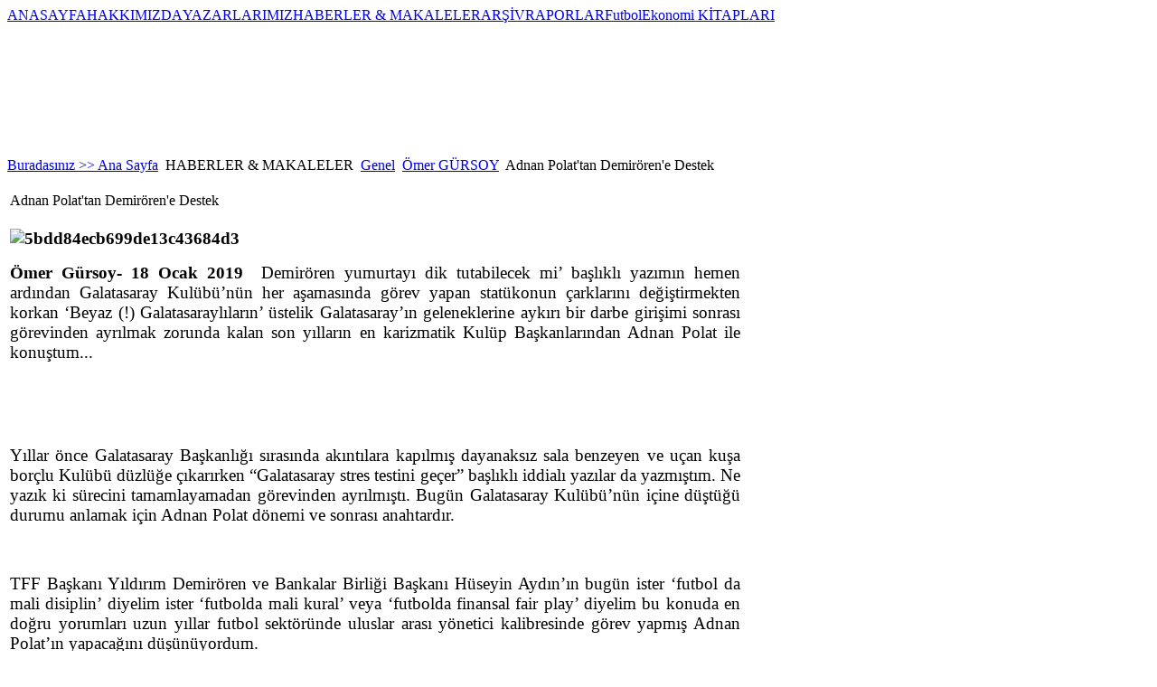

--- FILE ---
content_type: text/html; charset=utf-8
request_url: https://futbolekonomi.com/index.php/haberler-makaleler/genel/187-omer-gursoy/4498-2019-01-18-15-14-36.html
body_size: 14991
content:

<!DOCTYPE html PUBLIC "-//W3C//DTD XHTML 1.0 Transitional//EN" "http://www.w3.org/TR/xhtml1/DTD/xhtml1-transitional.dtd">
<html xmlns="http://www.w3.org/1999/xhtml" xml:lang=" tr-tr" lang="tr-tr" >
<div id="fb-root"></div>
<script async defer crossorigin="anonymous" src="https://connect.facebook.net/tr_TR/sdk.js#xfbml=1&version=v12.0" nonce="1QIhna7g"></script>
<head>
  <base href="https://futbolekonomi.com/index.php/haberler-makaleler/genel/187-omer-gursoy/4498-2019-01-18-15-14-36.html" />
  <meta http-equiv="content-type" content="text/html; charset=utf-8" />
  <meta name="robots" content="index, follow" />
  <meta name="keywords" content="futbol,ekonomi, futbol ekonomi,endustriyel futbol" />
  <meta name="title" content="Adnan Polat'tan Demirören'e Destek" />
  <meta name="author" content="Ömer Gürsoy" />
  <meta name="description" content="Futbol Ekonomi" />
  <meta name="generator" content="Joomla! 1.5 - Open Source Content Management" />
  <title>Adnan Polat'tan Demirören'e Destek</title>
  <link href="/templates/joomportal/favicon.ico" rel="shortcut icon" type="image/x-icon" />
  <link rel="stylesheet" href="https://www.futbolekonomi.com/plugins/content/bot_mb/css/yjmmbox.css" type="text/css" />
  <link rel="stylesheet" href="https://www.futbolekonomi.com/plugins/content/itpshare/style.css" type="text/css" />
  <link rel="stylesheet" href="/modules/mod_transmenu/transmenu/transmenuh.css" type="text/css" />
  <script type="text/javascript" src="/components/com_jcomments/js/jcomments-v2.1.js?v=2"></script>
  <script type="text/javascript" src="/components/com_jcomments/libraries/joomlatune/ajax.js"></script>
  <script type="text/javascript" src="/media/system/js/mootools.js"></script>
  <script type="text/javascript" src="/media/system/js/caption.js"></script>
  <script type="text/javascript" src="https://www.futbolekonomi.com/plugins/content/bot_mb/js/yjmmbox.js"></script>
  <script type="text/javascript" src="/plugins/content/avreloaded/silverlight.js"></script>
  <script type="text/javascript" src="/plugins/content/avreloaded/wmvplayer.js"></script>
  <script type="text/javascript" src="/plugins/content/avreloaded/swfobject.js"></script>
  <script type="text/javascript" src="/plugins/content/avreloaded/avreloaded.js"></script>
  <script type="text/javascript">

window.addEvent('domready', function() {
var articles = new Fx.Slide('otherarticles').hide();

$('toggleothers').addEvent('click', function(e) {
e = new Event(e);
articles.toggle();
e.stop();
});
});
  </script>
  <!--[if lte IE 6]>
<link href="https://www.futbolekonomi.com/plugins/content/bot_mb/css/ie6fixes.css" rel="stylesheet" type="text/css" />
<script type="text/javascript" src="https://www.futbolekonomi.com/plugins/content/bot_mb/js/ie6minmax.js"></script>
<![endif]-->

<link rel="stylesheet" href="/templates/system/css/general.css" type="text/css" />
<link rel="stylesheet" href="/templates/joomportal/css/template.css" type="text/css" />
<link rel="stylesheet" href="/templates/joomportal/css/lacivert.css" type="text/css" />
<link rel="stylesheet" href="/templates/joomportal/css/genislik986.css" type="text/css" />
<link rel="stylesheet" href="/templates/joomportal/css/temaortala.css" type="text/css" />
<script language="javascript" type="text/javascript" src="/templates/joomportal/js/moomenu.js"></script>

<!--[if lte IE 6]>
<link rel="stylesheet" href="/templates/joomportal/css/ie6.css" type="text/css" />
<![endif]-->
<!--[if IE 7]>
<link rel="stylesheet" href="/templates/joomportal/css/ie7.css" type="text/css" />
<![endif]-->
<!--[if IE 8]>
<link rel="stylesheet" href="/templates/joomportal/css/ie8.css" type="text/css" />
<![endif]-->

<!--[if lte IE 6]>
<style type="text/css">
img {
    background-position: -1000px;
    behavior: url("templates/joomportal/png_hack.htc");
}
</style>
<![endif]-->	

<script type="text/javascript">
  var _gaq = _gaq || [];
  _gaq.push(['_setAccount', 'UA-17340613-1']);
  _gaq.push(['_trackPageview']);
  (function() {
    var ga = document.createElement('script'); ga.type = 'text/javascript'; ga.async = true;
    ga.src = ('https:' == document.location.protocol ? 'https://ssl' : 'http://www') + '.google-analytics.com/ga.js';
    var s = document.getElementsByTagName('script')[0]; s.parentNode.insertBefore(ga, s);
  })();
</script>
</head>
<body>
<table width="100%" border="0" class="anacerceve" cellpadding="0" cellspacing="0">
<tr>
<td class="solbosluk" width="0%" align="left" valign="top"></td>
<td class="ortatablo" align="left" valign="top">
  <div id="genelcerceve">
    <div id="anacevreleyici"><div id="sayfa-golge_sol"><div id="sayfa-golge_sag"><div id="sayfa">
       <div id="baslik_ust"><div id="baslik_ust_sol"><a href="/index.php"><div id="logo"></div></a></div><div id="baslik_ust_sag"><div id="tepemenu_dis"></div></div><!--baslik_ust_sag sonu-->
       </div><!--baslik_ust sonu-->
      
    <div id="acilirmenu_dis">
    <div id="acilirmenu_sagtaraf"><div id="acilirmenu_soltaraf"><div id="acilirmenu">    <!-- Begin menu -->
<div id="jaframeid" style="position:absolute;top:1px;left:1px;height:0px;width:0px;overflow:hidden">x
					</div><script language="javascript" src="https://www.futbolekonomi.com//modules/mod_transmenu/transmenu/transmenu.js"></script>
		<div id="wrap"><div id="menu"><table cellpadding=0 cellspacing=0 border=0><tr><td><a href="https://futbolekonomi.com/index.php/ana-sayfa.html" class="mainlevel-trans" id="menu1">ANASAYFA</a></td><td><a href="https://futbolekonomi.com/index.php/vizyon-misyon.html" class="mainlevel-trans" id="menu116">HAKKIMIZDA</a></td><td><a href="https://futbolekonomi.com/index.php/futbol-ekonomi-yazarlari.html" class="mainlevel-trans" id="menu2">YAZARLARIMIZ</a></td><td><a href="https://futbolekonomi.com" class="mainlevel_active-trans" id="menu50">HABERLER & MAKALELER</a></td><td><a href="https://futbolekonomi.com/index.php/arsiv.html" class="mainlevel-trans" id="menu41">ARŞİV</a></td><td><a href="https://futbolekonomi.com/index.php/raporlar.html" class="mainlevel-trans" id="menu129">RAPORLAR</a></td><td><a href="https://futbolekonomi.com/index.php/futbol-ekonomi-kitaplar.html" class="mainlevel-trans" id="menu128">FutbolEkonomi KİTAPLARI</a></td></tr></table></div></div>
			<script language="javascript">
			if (TransMenu.isSupported()) {
				TransMenu.updateImgPath('https://www.futbolekonomi.com//modules/mod_transmenu/transmenu/');
				var ms = new TransMenuSet(TransMenu.direction.up, 10, 1, TransMenu.reference.bottomLeft);
				TransMenu.subpad_x = 1;
				TransMenu.subpad_y = 0;

			
				document.getElementById("menu1").onmouseover = function() {
					ms.hideCurrent();
				}
				
				document.getElementById("menu116").onmouseover = function() {
					ms.hideCurrent();
				}
				
				document.getElementById("menu2").onmouseover = function() {
					ms.hideCurrent();
				}
				var tmenu50 = ms.addMenu(document.getElementById("menu50"));
tmenu50.addItem("Ekonomi", "https://futbolekonomi.com/index.php/haberler-makaleler/ekonomi.html", 0, 0);
tmenu50.addItem("Genel", "https://futbolekonomi.com/index.php/haberler-makaleler/genel.html", 0, 1);
tmenu50.addItem("Kriz", "https://futbolekonomi.com/index.php/haberler-makaleler/kriz.html", 0, 0);
tmenu50.addItem("Mali", "https://futbolekonomi.com/index.php/haberler-makaleler/mali.html", 0, 0);
tmenu50.addItem("Yönetim", "https://futbolekonomi.com/index.php/haberler-makaleler/yonetim.html", 0, 0);
tmenu50.addItem("Hukuk", "https://futbolekonomi.com/index.php/haberler-makaleler/hukuk.html", 0, 0);

				document.getElementById("menu41").onmouseover = function() {
					ms.hideCurrent();
				}
				
				document.getElementById("menu129").onmouseover = function() {
					ms.hideCurrent();
				}
				
				document.getElementById("menu128").onmouseover = function() {
					ms.hideCurrent();
				}
				
				TransMenu.renderAll();
			}
			init1=function(){TransMenu.initialize();}
			if (window.attachEvent) {
				window.attachEvent("onload", init1);
			}else{
				TransMenu.initialize();			
			}
			</script>
		<!-- End menu -->


    </div></div></div><!--acilirmenu_dis sonu-->
    <div class="temizleyici"></div>
    <div class="temizleyici"></div>



    <div id="anagovde">
       <div id="anagovde_sol"  style="width: 64.4%;">
    <div id="mansetmodulu">
    		<div class="moduletable">
					<span class="breadcrumbs pathway">
<a href="https://www.futbolekonomi.com/" class="pathway">Buradasınız >> Ana Sayfa</a> <img src="/images/M_images/arrow.png" alt=""  /> HABERLER &amp; MAKALELER <img src="/images/M_images/arrow.png" alt=""  /> <a href="/index.php/haberler-makaleler/genel.html" class="pathway">Genel</a> <img src="/images/M_images/arrow.png" alt=""  /> <a href="/index.php/haberler-makaleler/genel/187-omer-gursoy.html" class="pathway">Ömer GÜRSOY</a> <img src="/images/M_images/arrow.png" alt=""  /> Adnan Polat'tan Demirören'e Destek</span>
		</div>
	
    </div>
    <div class="yanyana">        </div><div class="temizleyici"></div>
    <div id="anaicerikmodulu"><div class="hizalama">
    ﻿<table class="contentpaneopen">
<tr>
		<td class="contentheading" width="100%">
					Adnan Polat'tan Demirören'e Destek            
			</td>
				
		
					</tr>
</table>

<table class="contentpaneopen">


<tr>
<td valign="top">
<p style="text-align: justify;"><span style="font-family: times new roman,times; font-size: 14pt;"><strong><img style="width: 570px; height: 285px;" src="/images/stories/haberler/genel/5bdd84ecb699de13c43684d3.jpg" alt="5bdd84ecb699de13c43684d3" width="750" height="362" /></strong></span></p>
<p style="text-align: justify;"><span style="font-family: times new roman,times; font-size: 14pt;"><strong>Ömer Gürsoy- 18 Ocak 2019</strong>&nbsp;<span style="color: #000000;">&nbsp;<span style="color: #000000;">Demirören yumurtayı dik tutabilecek mi’ başlıklı yazımın hemen ardından Galatasaray Kulübü’nün her aşamasında görev yapan&nbsp;statükonun çarklarını değiştirmekten korkan ‘Beyaz (!) Galatasaraylıların’ üstelik Galatasaray’ın geleneklerine aykırı bir darbe girişimi sonrası görevinden ayrılmak zorunda kalan son yılların en karizmatik Kulüp&nbsp;Başkanlarından Adnan Polat ile konuştum...</span></span></span></p>

<p style="text-align: justify;"><span style="font-family: times new roman,times; font-size: 14pt;"><span style="color: #000000;"><span style="color: #000000;">&nbsp;</span></span></span></p>
<p style="text-align: justify;"><span style="color: #000000; font-family: times new roman,times; font-size: 14pt;">&nbsp;</span></p>
<p style="text-align: justify; margin-top: 0cm; margin-bottom: 1rem;"><span style="font-family: times new roman,times; font-size: 14pt; background-color: rgba(255, 255, 255, 0);"><span style="color: #000000;">Yıllar önce Galatasaray Başkanlığı sırasında akıntılara kapılmış&nbsp;dayanaksız sala benzeyen ve uçan kuşa borçlu&nbsp;Kulübü düzlüğe çıkarırken&nbsp;“Galatasaray stres testini geçer”&nbsp;başlıklı iddialı yazılar da yazmıştım. Ne yazık ki sürecini tamamlayamadan görevinden ayrılmıştı. Bugün Galatasaray Kulübü’nün içine düştüğü durumu anlamak için Adnan Polat dönemi ve sonrası anahtardır.</span></span></p>
<p style="text-align: justify;"><span style="color: #000000; font-family: times new roman,times; font-size: 14pt;">&nbsp;</span></p>
<p style="text-align: justify; margin-top: 0cm; margin-bottom: 1rem;"><span style="font-family: times new roman,times; font-size: 14pt; background-color: rgba(255, 255, 255, 0);"><span style="color: #000000;">TFF Başkanı Yıldırım Demirören&nbsp;ve Bankalar Birliği Başkanı Hüseyin Aydın’ın bugün ister ‘futbol da mali disiplin’ diyelim ister ‘futbolda mali kural’ veya ‘futbolda finansal fair play’ diyelim bu konuda en doğru yorumları uzun yıllar futbol sektöründe uluslar arası yönetici kalibresinde görev yapmış Adnan Polat’ın yapacağını düşünüyordum.</span></span></p>
<p style="text-align: justify;"><span style="color: #000000; font-family: times new roman,times; font-size: 14pt;">&nbsp;</span></p>
<p style="text-align: justify; margin-top: 0cm; margin-bottom: 1rem;"><span style="font-family: times new roman,times; font-size: 14pt; background-color: rgba(255, 255, 255, 0);"><span style="color: #000000;">&nbsp;Tam da internette tarama yaparken Polat’ın TRT’nin başarılı spor programı Ajans Saatinde geçtiğimiz yıl katıldığı programda yaptığı&nbsp;açıklamanın başlığını gördüm: 'UEFA'nın Finansal Fair Play kurallarını öğretmesi ağırıma gidiyor'</span></span></p>
<p style="text-align: justify;"><span style="color: #000000; font-family: times new roman,times; font-size: 14pt;">&nbsp;</span></p>
<p style="text-align: justify; margin-top: 0cm; margin-bottom: 1rem;"><span style="font-family: times new roman,times; font-size: 14pt; background-color: rgba(255, 255, 255, 0);"><span style="color: #000000;">Aslında hem röportajın metnine baktığımda hem de yaptığım konuşma da bugün getirilmek istenen modelin çerçevesini Adnan Polat geçmişte de uzun bir süre gündeme getirmeye çalışmış.</span></span></p>
<p style="text-align: justify;"><span style="color: #000000; font-family: times new roman,times; font-size: 14pt;">&nbsp;</span></p>
<p style="text-align: justify; margin-top: 0cm; margin-bottom: 1rem;"><span style="font-family: times new roman,times; font-size: 14pt; background-color: rgba(255, 255, 255, 0);"><span style="color: #000000;">Polat diyor ki; Finansal Fair Play'i Türkiye'de anlatamadık. UEFA'nın ikaz etmiş olduğu yeni yönetmeliğini Türk spor kamuoyuna duyurmaya çalıştım. Bizde günü kurtarmaya önem verildiği için geleceği sağlama alma konusuna kimse sıcak bakmıyor. Taraftar neticeye bakıyor ama camialar taraftar gibi bakmamalı. Geleceğe yönelik dizaynlar yapması lazım. Finansal Fair Play'i Türkiye'de anlatamadık ya da anlayamadık. UEFA'nın Finansal Fair Play kurallarını öğretmesi ağırıma gidiyor. Türkiye'nin bunu kendi halletmesi lazım. Bu kuralları Türkiye'nin kendisinin uygulaması ve taviz vermemesi lazım. 2008'den itibaren 2012'den sonra hayatın daha zor olacağını anlatmıştım."&nbsp;</span></span></p>
<p style="text-align: justify;"><span style="color: #000000; font-family: times new roman,times; font-size: 14pt;">&nbsp;</span></p>
<p style="text-align: justify; margin-top: 0cm; margin-bottom: 1rem;"><span style="font-family: times new roman,times; font-size: 14pt; background-color: rgba(255, 255, 255, 0);"><span style="color: #000000;">Türk futbol modeli&nbsp;</span></span></p>
<p style="text-align: justify;"><span style="color: #000000; font-family: times new roman,times; font-size: 14pt;">&nbsp;</span></p>
<p style="text-align: justify; margin-top: 0cm; margin-bottom: 1rem;"><span style="font-family: times new roman,times; font-size: 14pt; background-color: rgba(255, 255, 255, 0);"><span style="color: #000000;">Bu sözlerden sonra;&nbsp;“Demirören ve Aydın’ın yol haritasını doğru buluyor musunuz” diye sordum..</span></span></p>
<p style="text-align: justify;"><span style="color: #000000; font-family: times new roman,times; font-size: 14pt;">&nbsp;</span></p>
<p style="text-align: justify; margin-top: 0cm; margin-bottom: 1rem;"><span style="font-family: times new roman,times; font-size: 14pt; background-color: rgba(255, 255, 255, 0);"><span style="color: #000000;">“Kesinlikle doğru buluyorum.. Zaten bunları&nbsp;ben de yıllardır söylüyorum.. Bu yüzden atılan adım çok isabetli… Ancak..”&nbsp;</span></span></p>
<p style="text-align: justify;"><span style="color: #000000; font-family: times new roman,times; font-size: 14pt;">&nbsp;</span></p>
<p style="text-align: justify; margin-top: 0cm; margin-bottom: 1rem;"><span style="font-family: times new roman,times; font-size: 14pt; background-color: rgba(255, 255, 255, 0);"><span style="color: #000000;">Devamında Polat’ın ‘ancak’ diye eklediği bölümde bu mali disiplinin başarılı olması için bir takım düzenlemelere ihtiyaç olduğunu da söyledi.</span></span></p>
<p style="text-align: justify;"><span style="color: #000000; font-family: times new roman,times; font-size: 14pt;">&nbsp;</span></p>
<p style="text-align: justify; margin-top: 0cm; margin-bottom: 1rem;"><span style="font-family: times new roman,times; font-size: 14pt; background-color: rgba(255, 255, 255, 0);"><span style="color: #000000;">“Türk futbolunun yapısal değişikliğe gitmesi lazım. Türk futbolu modelini kurmalıyız. İngilizler gibi yaparsak Finansal Fair Play’i kendimiz kontrol ederiz.</span></span></p>
<p style="text-align: justify;"><span style="color: #000000; font-family: times new roman,times; font-size: 14pt;">&nbsp;</span></p>
<p style="text-align: justify; margin-top: 0cm; margin-bottom: 1rem;"><span style="font-family: times new roman,times; font-size: 14pt; background-color: rgba(255, 255, 255, 0);"><span style="color: #000000;">Federasyon yönetiminin regülasyon görevi yapması, Kulüpler Birliği’nin şirket modeli ile yönetilmesi ve başına İngiltere’de olduğu profesyonel bir CEO’nun gelmesi ve Finansal Fair Play çalışmalarını bu kişinin yürütmesi gerekir. Kulüp Başkanlarından oluşan gelen Kulüpler Birliği yönetimi bu süreci götürmekte zorlanırlar.Küme düşürme, puan silme, Avrupa’ya gidememe gibi yaptırımlar olmazsa bu işin içinden çıkılamayacak”</span></span></p>
<p style="text-align: justify;"><span style="color: #000000; font-family: times new roman,times; font-size: 14pt;">&nbsp;</span></p>
<p style="text-align: justify; margin-top: 0cm; margin-bottom: 1rem;"><span style="font-family: times new roman,times; font-size: 14pt; background-color: rgba(255, 255, 255, 0);"><span style="color: #000000;">UEFA kriterlerinin Türkiye’ye adapte edilmesi için regülasyon görevi görecek TFF ve yapısı değiştirilmiş Kulüpler Birliği ve Bankalar Birliği kulüplerin durumunu inceleyip fazla para harcamasını,&nbsp;kuralların dışına çıkmasını engellemesi gerektiğini düşünüyor Polat..</span></span></p>
<p style="text-align: justify;"><span style="color: #000000; font-family: times new roman,times; font-size: 14pt;">&nbsp;</span></p>
<p style="text-align: justify; margin-top: 0cm; margin-bottom: 1rem;"><span style="font-family: times new roman,times; font-size: 14pt; background-color: rgba(255, 255, 255, 0);"><span style="color: #000000;">Tabii taburenin tek ayağını düzelterek sorunu çözemeyiz diyor ve ekliyor Polat “Taburenin diğer ayağı olan alt yapı.. Yani ülke futbolunun gerçek gelişimi için ülke içerisinden futbolcular&nbsp;yetiştirmemiz gerekiyor..&nbsp;Yabancı sayısında da belirli sınırlamalar ile birlikte Türk futbolu bu dönüşümü yaparsa 3-4 yıl içerisinde hastalıklı yapısından kurtulur .”</span></span></p>
<p style="text-align: justify;"><span style="color: #000000; font-family: times new roman,times; font-size: 14pt;">&nbsp;</span></p>
<p style="text-align: justify; margin-top: 0cm; margin-bottom: 1rem;"><span style="font-family: times new roman,times; font-size: 14pt; background-color: rgba(255, 255, 255, 0);"><span style="color: #000000;">Yeni Türk modeli ile&nbsp;böylece Polat’ın işaret ettiği gibi Finansal Fair Play’i UEFA’dan öğrenmemize de gerek kalmayacak.{jcomments on}<span style="color: #000000; font-family: times new roman,times; font-size: 14pt;">&nbsp;</span></span></span></p>
        <div class="itp-share">
            <div class="itp-share-tw">
            <a href="http://twitter.com/share" class="twitter-share-button" data-url="https://www.futbolekonomi.com/index.php/haberler-makaleler/genel/187-omer-gursoy/4498-2019-01-18-15-14-36.html" data-text="Adnan Polat&#039;tan Demir&ouml;ren&#039;e Destek" data-count="none" data-via="Futbolekonomi" data-lang="en">Tweet</a><script type="text/javascript" src="http://platform.twitter.com/widgets.js"></script>
            </div>
            
            <div class="itp-share-su">
            <script src="http://www.stumbleupon.com/hostedbadge.php?s=2&r=https%3A%2F%2Fwww.futbolekonomi.com%2Findex.php%2Fhaberler-makaleler%2Fgenel%2F187-omer-gursoy%2F4498-2019-01-18-15-14-36.html"></script>
            </div>
            
            <div class="itp-share-buzz">
            <a title="Post to Google Buzz" class="google-buzz-button" 
            href="http://www.google.com/buzz/post" 
            data-button-style="small-count" 
            data-url="https://www.futbolekonomi.com/index.php/haberler-makaleler/genel/187-omer-gursoy/4498-2019-01-18-15-14-36.html"
            data-locale="en"></a>
<script type="text/javascript" src="http://www.google.com/buzz/api/button.js"></script>
            </div>
            
            <div class="itp-share-lin">
            <script type="text/javascript" src="http://platform.linkedin.com/in.js"></script><script type="in/share" data-url="https://www.futbolekonomi.com/index.php/haberler-makaleler/genel/187-omer-gursoy/4498-2019-01-18-15-14-36.html" data-counter="right"></script>
            </div>
            
            <div class="itp-share-gone">
            <!-- Place this tag in your head or just before your close body tag -->
            <script type="text/javascript" src="http://apis.google.com/js/plusone.js"> {lang: 'en'}</script>
            <!-- Place this tag where you want the +1 button to render -->
            <g:plusone size="medium" href="https://www.futbolekonomi.com/index.php/haberler-makaleler/genel/187-omer-gursoy/4498-2019-01-18-15-14-36.html"></g:plusone>
            </div>
            
            <div class="itp-share-yahoobuzz">
            <script type="text/javascript" src="http://d.yimg.com/ds/badge2.js" badgetype="small-votes">https://www.futbolekonomi.com/index.php/haberler-makaleler/genel/187-omer-gursoy/4498-2019-01-18-15-14-36.html</script>
            </div>
                <div class="itp-share-fbsh">
                <script>var fbShare = {
    url: "https://www.futbolekonomi.com/index.php/haberler-makaleler/genel/187-omer-gursoy/4498-2019-01-18-15-14-36.html",
    title: "Adnan Polat&#039;tan Demir&ouml;ren&#039;e Destek",
    size: "small",
    badge_text: "ffffff",
    badge_color: "3B5998",
    google_analytics: "false"
    }</script>
    <script src="http://widgets.fbshare.me/files/fbshare.js"></script>
                </div>
                <a target="_blank" class="twitter-share-button" data-lang="tr" href="https://twitter.com/share" _fcksavedurl="https://twitter.com/share">Tweetle</a> <script>!function(d,s,id){var js,fjs=d.getElementsByTagName(s)[0];if(!d.getElementById(id)){js=d.createElement(s);js.id=id;js.src="//platform.twitter.com/widgets.js";fjs.parentNode.insertBefore(js,fjs);}}(document,"script","twitter-wjs");</script>&nbsp;&nbsp;&nbsp;&nbsp;&nbsp;&nbsp;&nbsp;&nbsp;&nbsp;&nbsp;&nbsp;&nbsp;&nbsp;&nbsp;&nbsp;&nbsp;&nbsp;&nbsp;&nbsp;&nbsp;<a " title="Paylaş" href="https://www.linkedin.com/shareArticle?mini=true&url=https://futbolekonomi.com/
target="_blank"><img src="/images/linked-logo.png" alt="linkedin-logo" width="14" height="14" /> Paylaş</a>
&nbsp;&nbsp;&nbsp;&nbsp;&nbsp;&nbsp;&nbsp;&nbsp;&nbsp;&nbsp;&nbsp;&nbsp;&nbsp;&nbsp;&nbsp;&nbsp;&nbsp;&nbsp;&nbsp;&nbsp  <a " title="Paylaş" href="/ https://flipboard.com/shareArticle?mini=true&url=https://futbolekonomi.com/
target="_blank"><img src="/images/Flipboard-logo.png " alt=" Flipboard -logo" width="14" height="14" /> Paylaş</a>

        </div>
        <div style="clear:both;"></div>
        <p><table style="border:0px" width="100%"><tr style="border:0px"><td style="border:0px"  VALIGN="top"><div id="fb-root"></div><script src="http://connect.facebook.net/en_US/all.js#xfbml=1"></script><fb:like href="https://futbolekonomi.com/index.php/haberler-makaleler/genel/187-omer-gursoy/4498-2019-01-18-15-14-36.html" layout="button_count" show_faces="true" send="true" width="450" action="recommend" font="arial" colorscheme="light"></fb:like> 
</td><td style="border:0px" VALIGN="top" width="100px"></td></tr></table></p><p style="text-align: left;"><iframe src="https://www.facebook.com/plugins/like.php?href=https://www.futbolekonomi.com/index.php/haberler-makaleler/genel/4498.html&amp;layout=standard&amp;show_faces=true&amp;width=300&amp;action=like&amp;font=arial&amp;colorscheme=light&amp;height=23" scrolling="no" frameborder="0" style="border:none;overflow:hidden;width:300px;height:23px;" allowTransparency="true"></iframe></p>
			<table align="center" class="pagenav">
			<tr>
				<th class="pagenav_prev">
					<a href="/index.php/haberler-makaleler/genel/187-omer-gursoy/4643-2019-07-05-05-55-02.html">&lt; Önceki</a>
				</th>
				<td width="50">
					&nbsp;
				</td>
				<th class="pagenav_next">
					<a href="/index.php/haberler-makaleler/genel/187-omer-gursoy/4496-all-star-m-downtube-star-m.html">Sonraki &gt;</a>
				</th>
			</tr>
			</table>Bu İçerik&nbsp;&nbsp;<b><font color="#333333">3939</font></b> &nbsp;Defa Okunmuştur

</td>
</tr>

</table>
<span class="article_separator">&nbsp;</span>
<div class="authordetails"><p>Degerli yazarimiz <strong>Ömer Gürsoy</strong>  Pazartesi, 21 Haziran 2010.</p>


<h4 style="cursor: pointer;" id="toggleothers">YAZARIN DIGER YAZILARINI GORMEK ICIN TIKLAYIN</h4>

<ul id="otherarticles">
<li><a href="/index.php/haberler-makaleler/genel/187-omer-gursoy/7005-padel.html" title="Padel Patlaması ve “Kırarsanız, Sizin Olur…”">Padel Patlaması ve “Kırarsanız, Sizin Olur…”</a>
(26 Ocak 2026)</li>
<li><a href="/index.php/haberler-makaleler/genel/187-omer-gursoy/6998-bu-bir-ergin-ataman-meselesi-deil-bu-bir-deerler-meselesidir.html" title="Bu Bir Ergin Ataman Meselesi Değil, Bu Bir Değerler Meselesidir">Bu Bir Ergin Ataman Meselesi Değil, Bu Bir Değerler Meselesidir</a>
(24 Ocak 2026)</li>
<li><a href="/index.php/haberler-makaleler/genel/187-omer-gursoy/6994-zeynep-mutluluk-bakanlna-bir-adm-daha-yakn.html" title="Zeynep, Mutluluk Bakanlığı’na Bir Adım Daha Yakın">Zeynep, Mutluluk Bakanlığı’na Bir Adım Daha Yakın</a>
(22 Ocak 2026)</li>
<li><a href="/index.php/haberler-makaleler/genel/187-omer-gursoy/6991-zeynepsonmez.html" title="Zeynep Sönmez’den Tarihi Zafer">Zeynep Sönmez’den Tarihi Zafer</a>
(18 Ocak 2026)</li>
<li><a href="/index.php/haberler-makaleler/genel/187-omer-gursoy/6987-2026-01-14-21-31-43.html" title="TMOK ve TMPK Rutinin Dışına Çıkmalı!">TMOK ve TMPK Rutinin Dışına Çıkmalı!</a>
(14 Ocak 2026)</li>
<li><a href="/index.php/haberler-makaleler/genel/187-omer-gursoy/6973-2026-01-09-16-30-25.html" title="Spor Yönetiminde Denge Arayışı: Bakanlık–Federasyon Modeli">Spor Yönetiminde Denge Arayışı: Bakanlık–Federasyon Modeli</a>
(09 Ocak 2026)</li>
<li><a href="/index.php/haberler-makaleler/genel/187-omer-gursoy/6966-2026-01-04-21-05-43.html" title="Türk Sporunda Denge Arayışı  ">Türk Sporunda Denge Arayışı  </a>
(04 Ocak 2026)</li>
<li><a href="/index.php/haberler-makaleler/genel/187-omer-gursoy/6961-ankara-basketbolunda-neler-oluyor.html" title="Ankara Basketbolunda Neler Oluyor?">Ankara Basketbolunda Neler Oluyor?</a>
(01 Ocak 2026)</li>
<li><a href="/index.php/haberler-makaleler/genel/187-omer-gursoy/6959-bir-ne-de-spor-medyasna-batrma-zaman.html" title="Bir İğne de Spor Medyasına Batırma Zamanı">Bir İğne de Spor Medyasına Batırma Zamanı</a>
(29 Aralık 2025)</li>
<li><a href="/index.php/haberler-makaleler/genel/187-omer-gursoy/6953-2025-12-27-10-07-52.html" title="Üç Ayda Üç Başkan, Bir Kulüp: Gençlerbirliği’nin Kayıp Zamanı">Üç Ayda Üç Başkan, Bir Kulüp: Gençlerbirliği’nin Kayıp Zamanı</a>
(27 Aralık 2025)</li>
<li><a href="/index.php/haberler-makaleler/genel/187-omer-gursoy/6945-2025-12-23-08-32-06.html" title="Berlin’den Bodrum’a: Padel, Tenis ve Henüz Yazılmamış Bir Model">Berlin’den Bodrum’a: Padel, Tenis ve Henüz Yazılmamış Bir Model</a>
(23 Aralık 2025)</li>
<li><a href="/index.php/haberler-makaleler/genel/187-omer-gursoy/6935-ergin-ataman-meselesi-deil-deerler-meselesi.html" title="Ergin Ataman Meselesi Değil, Değerler Meselesi">Ergin Ataman Meselesi Değil, Değerler Meselesi</a>
(17 Aralık 2025)</li>
<li><a href="/index.php/haberler-makaleler/genel/187-omer-gursoy/6919-2025-12-09-16-24-32.html" title="İbrahim Hacıosmanoğlu’nun Amerika’dan Türkiye’ye Uçuşunda Ne Değişti?">İbrahim Hacıosmanoğlu’nun Amerika’dan Türkiye’ye Uçuşunda Ne Değişti?</a>
(09 Aralık 2025)</li>
<li><a href="/index.php/haberler-makaleler/genel/187-omer-gursoy/6917-2025-12-07-11-30-00.html" title="Gençlerbirliği: 102 Yıllık Prestijin En Çetin İmtihanı">Gençlerbirliği: 102 Yıllık Prestijin En Çetin İmtihanı</a>
(07 Aralık 2025)</li>
<li><a href="/index.php/haberler-makaleler/genel/187-omer-gursoy/6909-2025-12-04-15-25-36.html" title="Mister Hello: Mersinli Bir Efsanenin Gülüşü">Mister Hello: Mersinli Bir Efsanenin Gülüşü</a>
(04 Aralık 2025)</li>
<li><a href="/index.php/haberler-makaleler/genel/187-omer-gursoy/6904-mutluluk-ekonomisinin-yeni-kortu-bankas-tenis-federasyonu-birlii.html" title="Mutluluk Ekonomisinin Yeni Kortu: İş Bankası/ Tenis Federasyonu İş Birliği">Mutluluk Ekonomisinin Yeni Kortu: İş Bankası/ Tenis Federasyonu İş Birliği</a>
(02 Aralık 2025)</li>
<li><a href="/index.php/haberler-makaleler/genel/187-omer-gursoy/6900-2025-11-30-09-22-59.html" title="Teniste Jeopolitik Hamle: Zeynep Sönmez ve Ons Jabeur İş Birliği">Teniste Jeopolitik Hamle: Zeynep Sönmez ve Ons Jabeur İş Birliği</a>
(30 Kasım 2025)</li>
<li><a href="/index.php/haberler-makaleler/genel/187-omer-gursoy/6893-2025-11-26-12-11-31.html" title="Akdeniz’in Üç Ülkesi ve Tenisin Aynası">Akdeniz’in Üç Ülkesi ve Tenisin Aynası</a>
(26 Kasım 2025)</li>
<li><a href="/index.php/haberler-makaleler/genel/187-omer-gursoy/6888-2025-11-24-08-36-24.html" title="Türk Futbolunda Çoklu Organ Yetmezliği">Türk Futbolunda Çoklu Organ Yetmezliği</a>
(24 Kasım 2025)</li>
<li><a href="/index.php/haberler-makaleler/genel/187-omer-gursoy/6886-2025-11-20-19-49-12.html" title="Futbolun Sinir Uçlarına Dokundu">Futbolun Sinir Uçlarına Dokundu</a>
(20 Kasım 2025)</li>
<li><a href="/index.php/haberler-makaleler/genel/187-omer-gursoy/6883-modern-devletler-irman-dizginsiz-akna-zin-vermez-.html" title="“Modern Devletler Irmağın Dizginsiz Akışına İzin Vermez” ">“Modern Devletler Irmağın Dizginsiz Akışına İzin Vermez” </a>
(19 Kasım 2025)</li>
<li><a href="/index.php/haberler-makaleler/genel/187-omer-gursoy/6876-genclerbirligi-secim-20025.html" title="Gençlerbirliği’nde Seçime Doğru">Gençlerbirliği’nde Seçime Doğru</a>
(15 Kasım 2025)</li>
<li><a href="/index.php/haberler-makaleler/genel/187-omer-gursoy/6872-kimin-dis-izi.html" title="Pandoranın Kutusu’ndan Sonra: Kimin Diş İzi?">Pandoranın Kutusu’ndan Sonra: Kimin Diş İzi?</a>
(13 Kasım 2025)</li>
<li><a href="/index.php/haberler-makaleler/genel/187-omer-gursoy/6866-2025-11-11-18-18-28.html" title="Pandoranın Kutusu Açıldı (mı?)">Pandoranın Kutusu Açıldı (mı?)</a>
(11 Kasım 2025)</li>
<li><a href="/index.php/haberler-makaleler/genel/187-omer-gursoy/6859-2025-11-10-10-52-36.html" title="Gençlerbirliği: Mazisinden Gelen Harçlar, Dağılmaya Yüz Tutmuş Bir Yapı mı?">Gençlerbirliği: Mazisinden Gelen Harçlar, Dağılmaya Yüz Tutmuş Bir Yapı mı?</a>
(10 Kasım 2025)</li>
<li><a href="/index.php/haberler-makaleler/genel/187-omer-gursoy/6834-2025-10-30-11-03-31.html" title="Omerta'dan Pandoraya: Türk Futbolunda Sessizliğin Sonu mu? ">Omerta'dan Pandoraya: Türk Futbolunda Sessizliğin Sonu mu? </a>
(30 Ekim 2025)</li>
<li><a href="/index.php/haberler-makaleler/genel/187-omer-gursoy/6805-tenis.html" title="Teniste Bir Şeyler Kımıldıyor!">Teniste Bir Şeyler Kımıldıyor!</a>
(12 Ekim 2025)</li>
<li><a href="/index.php/haberler-makaleler/genel/187-omer-gursoy/6702-larkinin-milli-takm-yolculuu-bitmemeli.html" title="Larkin’in Milli Takım Yolculuğu (Bitmemeli)!">Larkin’in Milli Takım Yolculuğu (Bitmemeli)!</a>
(19 Eylül 2025)</li>
<li><a href="/index.php/haberler-makaleler/genel/187-omer-gursoy/6680-olimpiyat-yolunda-kaderimizi-sadece-federasyonlara-brakamayz.html" title="Olimpiyat Yolunda Kaderimizi Sadece Federasyonlara Bırakamayız…">Olimpiyat Yolunda Kaderimizi Sadece Federasyonlara Bırakamayız…</a>
(01 Eylül 2025)</li>
<li><a href="/index.php/haberler-makaleler/genel/187-omer-gursoy/6628-teniste-vahi-bir-kapitalizm-var.html" title="Teniste Vahşi Bir Kapitalizm Var!">Teniste Vahşi Bir Kapitalizm Var!</a>
(15 Ağustos 2025)</li>
<li><a href="/index.php/haberler-makaleler/genel/187-omer-gursoy/6556-besiktas-karakartal.html" title="Kara Kartal ve Camianın Gücü">Kara Kartal ve Camianın Gücü</a>
(10 Temmuz 2025)</li>
<li><a href="/index.php/haberler-makaleler/genel/187-omer-gursoy/6555-teniszeynep.html" title="Mutluluk Bakanı &quot;Zeynep Sönmez&quot;, Tenisin Makus Talihini Kırdı">Mutluluk Bakanı &quot;Zeynep Sönmez&quot;, Tenisin Makus Talihini Kırdı</a>
(10 Temmuz 2025)</li>
<li><a href="/index.php/haberler-makaleler/genel/187-omer-gursoy/5746-2023-02-10-11-25-40.html" title="Kaybettiğimiz İçin Kazanalım">Kaybettiğimiz İçin Kazanalım</a>
(10 Şubat 2023)</li>
<li><a href="/index.php/haberler-makaleler/genel/187-omer-gursoy/5733-2023-01-25-09-19-48.html" title="Büyükekşi'nin Dönüşüm Felsefesi">Büyükekşi'nin Dönüşüm Felsefesi</a>
(25 Ocak 2023)</li>
<li><a href="/index.php/haberler-makaleler/genel/187-omer-gursoy/5731-2023-01-23-13-04-59.html" title="Avustralya Açık ve İskoç Kanı">Avustralya Açık ve İskoç Kanı</a>
(23 Ocak 2023)</li>
<li><a href="/index.php/haberler-makaleler/genel/187-omer-gursoy/5653-2022-09-27-07-30-34.html" title="Federer Türkiye'de Doğsaydı!">Federer Türkiye'de Doğsaydı!</a>
(27 Eylül 2022)</li>
<li><a href="/index.php/haberler-makaleler/genel/187-omer-gursoy/5614-merhaba-futbol.html" title="Merhaba Futbol">Merhaba Futbol</a>
(03 Ağustos 2022)</li>
<li><a href="/index.php/haberler-makaleler/genel/187-omer-gursoy/5595-hasan-doan-ve-yazg.html" title="Hasan Doğan ve Yazgı">Hasan Doğan ve Yazgı</a>
(05 Temmuz 2022)</li>
<li><a href="/index.php/haberler-makaleler/genel/187-omer-gursoy/5593--futbolun-siyah-kuusu.html" title="  Futbol’un Siyah Kuğusu">  Futbol’un Siyah Kuğusu</a>
(29 Haziran 2022)</li>
<li><a href="/index.php/haberler-makaleler/genel/187-omer-gursoy/5588-2022-06-20-17-07-21.html" title="Mehmet Büyükekşi’nin Elindeki ‘Çatlak Kristal’">Mehmet Büyükekşi’nin Elindeki ‘Çatlak Kristal’</a>
(20 Haziran 2022)</li>
<li><a href="/index.php/haberler-makaleler/genel/187-omer-gursoy/5561-2022-05-26-11-56-52.html" title="Nuri Şahin Tamam da Aziz Çetin’ini de Unutmayalım">Nuri Şahin Tamam da Aziz Çetin’ini de Unutmayalım</a>
(26 Mayıs 2022)</li>
<li><a href="/index.php/haberler-makaleler/genel/187-omer-gursoy/5193-2021-03-31-11-24-31.html" title="“Güneş”in Üslubu">“Güneş”in Üslubu</a>
(31 Mart 2021)</li>
<li><a href="/index.php/haberler-makaleler/genel/187-omer-gursoy/5104-maynlar-teker-teker-temizliyor.html" title="Mayınları Teker Teker Temizliyor!">Mayınları Teker Teker Temizliyor!</a>
(01 Ocak 2021)</li>
<li><a href="/index.php/haberler-makaleler/genel/187-omer-gursoy/5020-merhaba-futbol.html" title="Merhaba Futbol">Merhaba Futbol</a>
(16 Ekim 2020)</li>
<li><a href="/index.php/haberler-makaleler/genel/187-omer-gursoy/4957-kasapolunun-futbola-yaklam.html" title="Kasapoğlu’nun Futbola Yaklaşımı!">Kasapoğlu’nun Futbola Yaklaşımı!</a>
(02 Eylül 2020)</li>
<li><a href="/index.php/haberler-makaleler/genel/187-omer-gursoy/4858-2020-05-22-13-45-29.html" title="Bundesliga’dan ‘Siyah’ Sezona ‘Kırmızı’ Umut Fırçaları">Bundesliga’dan ‘Siyah’ Sezona ‘Kırmızı’ Umut Fırçaları</a>
(22 Mayıs 2020)</li>
<li><a href="/index.php/haberler-makaleler/genel/187-omer-gursoy/4839-2020-05-04-11-33-54.html" title="Gerçek Bir Öze Dönüş">Gerçek Bir Öze Dönüş</a>
(04 Mayıs 2020)</li>
<li><a href="/index.php/haberler-makaleler/genel/187-omer-gursoy/4832-2020-04-26-19-51-38.html" title="Kasapoğlu Sporda Çiftçilik Dönemini Başlatıyor">Kasapoğlu Sporda Çiftçilik Dönemini Başlatıyor</a>
(26 Nisan 2020)</li>
<li><a href="/index.php/haberler-makaleler/genel/187-omer-gursoy/4823-covid-19-spor.html" title="COVID-19 Sporda da Paradigmaları Değiştirecek!">COVID-19 Sporda da Paradigmaları Değiştirecek!</a>
(14 Nisan 2020)</li>
<li><a href="/index.php/haberler-makaleler/genel/187-omer-gursoy/4669-merhaba-futbol.html" title="Merhaba Futbol">Merhaba Futbol</a>
(23 Ağustos 2019)</li>
<li><a href="/index.php/haberler-makaleler/genel/187-omer-gursoy/4659-2019-08-03-20-09-06.html" title="Düğüm Çözülecek mi?">Düğüm Çözülecek mi?</a>
(03 Ağustos 2019)</li>
<li><a href="/index.php/haberler-makaleler/genel/187-omer-gursoy/4655-gs-galatasaray.html" title="Aslan'ın Şifresi Belli">Aslan'ın Şifresi Belli</a>
(18 Temmuz 2019)</li>
<li><a href="/index.php/haberler-makaleler/genel/187-omer-gursoy/4649-2019-07-11-05-47-38.html" title="Kulüplere Sensör">Kulüplere Sensör</a>
(11 Temmuz 2019)</li>
<li><a href="/index.php/haberler-makaleler/kriz/241-oemer-guersoy-/4642-2019-07-05-05-54-54.html" title="Kulüplerimiz Stres Testinden Geçecek!">Kulüplerimiz Stres Testinden Geçecek!</a>
(05 Temmuz 2019)</li>
<li><a href="/index.php/haberler-makaleler/genel/187-omer-gursoy/4643-2019-07-05-05-55-02.html" title="Kulüpler Stres Testinden Geçecek!">Kulüpler Stres Testinden Geçecek!</a>
(05 Temmuz 2019)</li>
<li><a href="/index.php/haberler-makaleler/genel/187-omer-gursoy/4496-all-star-m-downtube-star-m.html" title="All Star mı? DownTube Star mı?">All Star mı? DownTube Star mı?</a>
(17 Ocak 2019)</li>
<li><a href="/index.php/haberler-makaleler/genel/187-omer-gursoy/4492-2019-01-14-09-40-51.html" title="Demirören (yine) Yumurtayı Dik Tutabilecek mi?">Demirören (yine) Yumurtayı Dik Tutabilecek mi?</a>
(14 Ocak 2019)</li>
<li><a href="/index.php/haberler-makaleler/genel/187-omer-gursoy/4044-tennis-tenis-and-murray.html" title="İskoç Murray,Adanalı Çağla ve İpek">İskoç Murray,Adanalı Çağla ve İpek</a>
(29 Kasım 2016)</li>
<li><a href="/index.php/haberler-makaleler/genel/187-omer-gursoy/4040-2016-11-22-06-30-59.html" title="Hani Türk Futbolu Batıyordu? ">Hani Türk Futbolu Batıyordu? </a>
(22 Kasım 2016)</li>
<li><a href="/index.php/haberler-makaleler/genel/187-omer-gursoy/4035-2016-11-18-11-10-41.html" title="Komünizm Amerika’da, Federer Türkiye’de Doğsaydı!">Komünizm Amerika’da, Federer Türkiye’de Doğsaydı!</a>
(18 Kasım 2016)</li>
<li><a href="/index.php/haberler-makaleler/genel/187-omer-gursoy/4029-tenisin-obamasndan-sonra-barack-obamada-veda-ediyor.html" title="'Tenisin Obama'sından sonra Barack Obama’da veda ediyor">'Tenisin Obama'sından sonra Barack Obama’da veda ediyor</a>
(17 Kasım 2016)</li>
<li><a href="/index.php/haberler-makaleler/genel/187-omer-gursoy/4015-12-dev-adam.html" title="Basketbolda “12 Dev Adam” ruhu ">Basketbolda “12 Dev Adam” ruhu </a>
(17 Ekim 2016)</li>
<li><a href="/index.php/haberler-makaleler/genel/187-omer-gursoy/3992-sporda-radikal-kararlar-geliyor.html" title="Sporda Radikal Kararlar Geliyor!..">Sporda Radikal Kararlar Geliyor!..</a>
(08 Eylül 2016)</li>
<li><a href="/index.php/haberler-makaleler/genel/187-omer-gursoy/3848-baarsz-federasyon-yoeneticilerine-mahkum-muyuz.html" title="Başarısız Federasyon Yöneticilerine Mahkum muyuz?">Başarısız Federasyon Yöneticilerine Mahkum muyuz?</a>
(22 Şubat 2016)</li>
<li><a href="/index.php/haberler-makaleler/genel/187-omer-gursoy/3845-pittbull-williamslar-ve-sporcu-psikologlar-.html" title="Pittbull Williamslar ve Sporcu Psikologları ">Pittbull Williamslar ve Sporcu Psikologları </a>
(19 Şubat 2016)</li>
<li><a href="/index.php/haberler-makaleler/genel/187-omer-gursoy/3840-vizyon-ve-madalya.html" title="Vizyon ve Madalya">Vizyon ve Madalya</a>
(11 Şubat 2016)</li>
<li><a href="/index.php/haberler-makaleler/genel/187-omer-gursoy/3821-basketbolda-rio-heyecan.html" title="Basketbolda Rio heyecanı">Basketbolda Rio heyecanı</a>
(27 Ocak 2016)</li>
<li><a href="/index.php/haberler-makaleler/genel/187-omer-gursoy/3771-basketbol.html" title="Basketbolda yeni dönem">Basketbolda yeni dönem</a>
(30 Kasım 2015)</li>
<li><a href="/index.php/haberler-makaleler/genel/187-omer-gursoy/3695-tenis.html" title="Garanti Koza’nın ruhu">Garanti Koza’nın ruhu</a>
(10 Eylül 2015)</li>
<li><a href="/index.php/haberler-makaleler/genel/187-omer-gursoy/3675-yoenetilebilir-tuerk-futbolu.html" title="Yönetilebilir Türk Futbolu">Yönetilebilir Türk Futbolu</a>
(14 Ağustos 2015)</li>
<li><a href="/index.php/haberler-makaleler/genel/187-omer-gursoy/3657-merhaba-futbol.html" title="Merhaba Futbol!">Merhaba Futbol!</a>
(31 Temmuz 2015)</li>
<li><a href="/index.php/haberler-makaleler/genel/187-omer-gursoy/3652-hani-tuerk-futbolu-batyordu-.html" title="Hani Türk futbolu batıyordu? ">Hani Türk futbolu batıyordu? </a>
(23 Temmuz 2015)</li>
<li><a href="/index.php/haberler-makaleler/genel/187-omer-gursoy/3645-ddaa-oyunu-ve-korsan-bahis.html" title="İddaa Oyunu ve Korsan Bahis">İddaa Oyunu ve Korsan Bahis</a>
(17 Temmuz 2015)</li>
<li><a href="/index.php/haberler-makaleler/genel/187-omer-gursoy/3629-federer.html" title="Federer Türkiye'de Doğsaydı!">Federer Türkiye'de Doğsaydı!</a>
(26 Haziran 2015)</li>
<li><a href="/index.php/haberler-makaleler/genel/187-omer-gursoy/3601-komuenizm-amerikada-federer-tuerkiyede-dosayd.html" title="Komünizm Amerika’da, Federer Türkiye’de doğsaydı!">Komünizm Amerika’da, Federer Türkiye’de doğsaydı!</a>
(05 Haziran 2015)</li>
<li><a href="/index.php/haberler-makaleler/genel/187-omer-gursoy/3577-tuerk-sporu-dama-ckabilecek-mi.html" title="Türk sporu dama çıkabilecek mi?">Türk sporu dama çıkabilecek mi?</a>
(22 Mayıs 2015)</li>
<li><a href="/index.php/haberler-makaleler/genel/187-omer-gursoy/3573-tuerk-sporuna-radar-lazm.html" title="Türk Sporuna Radar Lazım!">Türk Sporuna Radar Lazım!</a>
(12 Mayıs 2015)</li>
<li><a href="/index.php/haberler-makaleler/genel/187-omer-gursoy/3550-mehmet-atalay.html" title="Mehmet Atalay">Mehmet Atalay</a>
(17 Nisan 2015)</li>
<li><a href="/index.php/haberler-makaleler/genel/187-omer-gursoy/3542-futbol-yoluyla-teroer.html" title="Futbol Yoluyla Terör">Futbol Yoluyla Terör</a>
(10 Nisan 2015)</li>
<li><a href="/index.php/haberler-makaleler/genel/187-omer-gursoy/3529-sesi-goerenler-yola-devam.html" title="“Sesi Görenler” yola devam">“Sesi Görenler” yola devam</a>
(03 Nisan 2015)</li>
<li><a href="/index.php/haberler-makaleler/genel/187-omer-gursoy/3502-olimpiyatlarda-baar-cin-planlama-gerekir.html" title="Olimpiyatlarda Başarı İçin Planlama Gerekir">Olimpiyatlarda Başarı İçin Planlama Gerekir</a>
(12 Mart 2015)</li>
<li><a href="/index.php/haberler-makaleler/genel/187-omer-gursoy/3498-rio-olimpiyatlarna-doru.html" title="Rio Olimpiyatları’na Doğru">Rio Olimpiyatları’na Doğru</a>
(06 Mart 2015)</li>
<li><a href="/index.php/haberler-makaleler/genel/187-omer-gursoy/3493-psikolojik-koepuek.html" title="Psikolojik Köpük">Psikolojik Köpük</a>
(20 Şubat 2015)</li>
<li><a href="/index.php/haberler-makaleler/genel/187-omer-gursoy/3473-federasyonlara-sigorta-maddesi-art.html" title="Federasyonlara 'sigorta maddesi' şart">Federasyonlara 'sigorta maddesi' şart</a>
(05 Şubat 2015)</li>
<li><a href="/index.php/haberler-makaleler/genel/187-omer-gursoy/3470-tek-duenya-tek-spor-2.html" title="Tek Dünya Tek Spor (2)">Tek Dünya Tek Spor (2)</a>
(02 Şubat 2015)</li>
<li><a href="/index.php/haberler-makaleler/genel/187-omer-gursoy/3458-federasyonlar-oelcemediini-yoenetemez.html" title="Federasyonlar, Ölçemediğini Yönetemez!">Federasyonlar, Ölçemediğini Yönetemez!</a>
(24 Ocak 2015)</li>
<li><a href="/index.php/haberler-makaleler/genel/187-omer-gursoy/3439-tek-duenya-tek-spor.html" title="Tek Dünya Tek Spor!">Tek Dünya Tek Spor!</a>
(08 Ocak 2015)</li>
<li><a href="/index.php/haberler-makaleler/genel/187-omer-gursoy/3430-polat.html" title="Polat">Polat</a>
(05 Ocak 2015)</li>
<li><a href="/index.php/haberler-makaleler/genel/187-omer-gursoy/3421-vesayet-galatasaray-hiclie-doru-suerueklueyor.html" title="Vesayet Galatasaray’ı Hiçliğe Doğru Sürüklüyor!">Vesayet Galatasaray’ı Hiçliğe Doğru Sürüklüyor!</a>
(29 Aralık 2014)</li>
<li><a href="/index.php/haberler-makaleler/genel/187-omer-gursoy/3399-galatasaray.html" title="Galatasaray'da o &quot;kısa boylu boyacı&quot;yı bulun!">Galatasaray'da o &quot;kısa boylu boyacı&quot;yı bulun!</a>
(12 Aralık 2014)</li>
<li><a href="/index.php/haberler-makaleler/genel/187-omer-gursoy/3388-taburenin-iki-aya.html" title="Taburenin iki ayağı">Taburenin iki ayağı</a>
(05 Aralık 2014)</li>
<li><a href="/index.php/haberler-makaleler/genel/187-omer-gursoy/3351-passolig.html" title="Passolig Türk Futbolunu Dönüştürecek">Passolig Türk Futbolunu Dönüştürecek</a>
(17 Kasım 2014)</li>
<li><a href="/index.php/haberler-makaleler/genel/187-omer-gursoy/3327-passolig.html" title="Passolig Türk futbolunu dönüştürecek (mi)">Passolig Türk futbolunu dönüştürecek (mi)</a>
(30 Ekim 2014)</li>
<li><a href="/index.php/haberler-makaleler/genel/187-omer-gursoy/3303-galatasaray.html" title="Galatasaray'da Stratejik Felç!">Galatasaray'da Stratejik Felç!</a>
(16 Ekim 2014)</li>
<li><a href="/index.php/haberler-makaleler/genel/187-omer-gursoy/3272-ampute-milli-takm-.html" title="Ampute Millilerimiz Polonya'da Destan Yazdı">Ampute Millilerimiz Polonya'da Destan Yazdı</a>
(22 Eylül 2014)</li>
<li><a href="/index.php/haberler-makaleler/genel/187-omer-gursoy/3252-yazk-oldu.html" title="Yazık Oldu!">Yazık Oldu!</a>
(04 Eylül 2014)</li>
<li><a href="/index.php/haberler-makaleler/genel/187-omer-gursoy/3203-engelli-sporunda-umut-frcalar.html" title="Engelli sporunda umut fırçaları">Engelli sporunda umut fırçaları</a>
(23 Temmuz 2014)</li>
<li><a href="/index.php/haberler-makaleler/genel/187-omer-gursoy/3179-naatc-demiroerenciftciterim.html" title="'İnşaatçı' Demirören,'çiftçi'Terim">'İnşaatçı' Demirören,'çiftçi'Terim</a>
(13 Temmuz 2014)</li>
<li><a href="/index.php/haberler-makaleler/genel/187-omer-gursoy/3168-hasan-doan-ve-yazg.html" title="Hasan Doğan ve Yazgı">Hasan Doğan ve Yazgı</a>
(04 Temmuz 2014)</li>
<li><a href="/index.php/haberler-makaleler/genel/187-omer-gursoy/3139-belgraddan-krehire.html" title="Belgrad'dan Kırşehir'e">Belgrad'dan Kırşehir'e</a>
(15 Haziran 2014)</li>
</ul>
</div></div>
    </div><div class="temizleyici"></div>
           </div>
       <!--anagovde_sol sonu-->
       <div id="anagovde_sag"><div class="saghizalama">
             <div class="temizleyici"></div><div id="sagmoduller">		<div class="module">
			<div>
				<div>
					<div>
											<p><a href="/index.php/vizyon-misyon.html" target="_self"><img src="/images/stories/futbolekonomihakkimizdabanner2.jpg" alt="futbolekonomihakkimizdabanner2" width="275" height="275" /></a></p>					</div>
				</div>
			</div>
		</div>
			<div class="module">
			<div>
				<div>
					<div>
											<p><a href="https://www.literatur.com.tr/futbolda-esitsizligin-bedeli" target="_blank"><img src="/images/stories/esitsizliktanitim.gif" alt="esitsizliktanitim" width="275" height="343" /></a></p>					</div>
				</div>
			</div>
		</div>
			<div class="module">
			<div>
				<div>
					<div>
											<p><a href="/index.php/haberler-makaleler/ekonomi/35/1327-tuerk-futbol-kulueplerinin-finansal-yeniden-yaplanmas-ve-onlarn-yoenetiimsel-sorunlarna-coezuem-oenerileri.html" target="_self"><img src="/images/stories/aksartbmmraporbanner.jpg" alt="aksartbmmraporbanner" width="275" height="385" /></a></p>					</div>
				</div>
			</div>
		</div>
			<div class="module">
			<div>
				<div>
					<div>
											<form action="index.php" method="post">
	<div class="search">
		<input name="searchword" id="mod_search_searchword" maxlength="38" alt="Ara" class="inputbox" type="text" size="38" value="Arama teriminizi giriniz..."  onblur="if(this.value=='') this.value='Arama teriminizi giriniz...';" onfocus="if(this.value=='Arama teriminizi giriniz...') this.value='';" /><input type="submit" value="Ara" class="button" onclick="this.form.searchword.focus();"/>	</div>
	<input type="hidden" name="task"   value="search" />
	<input type="hidden" name="option" value="com_search" />
	<input type="hidden" name="Itemid" value="90" />
</form>					</div>
				</div>
			</div>
		</div>
			<div class="module">
			<div>
				<div>
					<div>
													<h3>Son Yayınlananlar </h3>
											<ul class="latestnews">
	<li class="latestnews">
		<a href="/index.php/haberler-makaleler/genel/122-tugrul-aksar/7014-2026-01-30-13-29-39.html" class="latestnews">
			Fair Play’den Unfair Play’e: Deloitte Money League Avrupa Futbolunda Hangi Düzeni Meşrulaştırıyor?</a>
	</li>
	<li class="latestnews">
		<a href="/index.php/haberler-makaleler/genel/259-ahmet-talimciler/7013-2026-01-30-11-53-16.html" class="latestnews">
			“Bahis, Para ve Suskunluk: Türk Futbolunda Amatörlüğün Büyük Yalanı”</a>
	</li>
	<li class="latestnews">
		<a href="/index.php/haberler-makaleler/genel/125-sebahattin-devecioglu/7012-fifa-kuresel-transfer-raporu-2025.html" class="latestnews">
			Futbolun Transfer Ekonomisi Patladı: FIFA 2025 Küresel Transfer Raporu Tüm Zamanların Rekorlarını Altüst Etti</a>
	</li>
	<li class="latestnews">
		<a href="/index.php/haberler-makaleler/genel/128-dier-yazarlar/7010-sportswashing-sporla-para-aklama.html" class="latestnews">
			Parayı Veren Düdüğü Çalar: Bir Nüfuz Kazanma Sanatı Olarak Sportwashing</a>
	</li>
	<li class="latestnews">
		<a href="/index.php/haberler-makaleler/genel/303-tolga-genc/7009-2026-01-29-07-19-00.html" class="latestnews">
			Türk Futbolu ve Almanya: Yıllara Dayanan, Derinliği Olan Bir Hikâye</a>
	</li>
	<li class="latestnews">
		<a href="/index.php/haberler-makaleler/genel/122-tugrul-aksar/7008-sports-company.html" class="latestnews">
			Reklamla Vicdan Arasında: Spor Dergiciliğinin Görünmeyen Yüzü</a>
	</li>
	<li class="latestnews">
		<a href="/index.php/haberler-makaleler/genel/289-recep-cengiz/7007-2026-01-27-09-50-51.html" class="latestnews">
			Kural Uygun Ama Adil mi? (Finansal Fair Play üzerine Bir Değerlendirme) </a>
	</li>
	<li class="latestnews">
		<a href="/index.php/haberler-makaleler/genel/187-omer-gursoy/7005-padel.html" class="latestnews">
			Padel Patlaması ve “Kırarsanız, Sizin Olur…”</a>
	</li>
	<li class="latestnews">
		<a href="/index.php/haberler-makaleler/mali/53-mete-ikiz-/7004-gs-bilanco-gs-sk-futbolve-finans.html" class="latestnews">
			Galatasaray'ın Kırılgan Zaferi: Galatasaray Son Altı Ayda 1,4 Milyar TL Kâr Etti Ama Kulüp Esas Faaliyette Hâlâ Zararda </a>
	</li>
	<li class="latestnews">
		<a href="/index.php/haberler-makaleler/genel/277-muslum-gulhan/7003-bjknin-ruhu-26-yldr-enkaz-altnda.html" class="latestnews">
			BJK’nin ruhu 26 yıldır enkaz altında</a>
	</li>
</ul>					</div>
				</div>
			</div>
		</div>
			<div class="module">
			<div>
				<div>
					<div>
													<h3>Yazarlarımızın Son Yazıları</h3>
											
<table id="columnists" cellpadding="0" cellspacing="0" >
	<tr>
		<td class="authorphoto">
			<img src="/modules/mod_columnists/./images/63.png"
				 style="width: 70px; height: 80px"
				 alt="Doç. Dr. Kutlu Merih" />
		</td>
		<td class="articlelink">
					<a href="/index.php/haberler-makaleler/yonetim/119-kutlu-merih/4422-kutlu-merih.html" title="Futbolda İş Ahlakı">
				Futbolda İş Ahlakı			</a>
				</td>
	</tr>
	<tr>
		<td class="authorname" colspan="2">
			Doç. Dr. Kutlu Merih		</td>
	</tr>
	<tr>
		<td class="authorphoto">
			<img src="/modules/mod_columnists/./images/73.png"
				 style="width: 70px; height: 80px"
				 alt="Doç. Dr. Deniz Gökçe" />
		</td>
		<td class="articlelink">
					<a href="/index.php/haberler-makaleler/ekonomi/189-deniz-gokce/4043-barcelona.html" title="Barselona 'maden' Bulmuş Gibi Oldu! ">
				Barselona 'maden' Bulmuş Gibi Oldu! 			</a>
				</td>
	</tr>
	<tr>
		<td class="authorname" colspan="2">
			Doç. Dr. Deniz Gökçe		</td>
	</tr>
	<tr>
		<td class="authorphoto">
			<img src="/modules/mod_columnists/./images/64.png"
				 style="width: 70px; height: 80px"
				 alt="Prof. Dr. Sebahattin Devecioğlu " />
		</td>
		<td class="articlelink">
					<a href="/index.php/haberler-makaleler/genel/103-manet/7011-fifa-kuresel-transfer-raporu-2025.html" title="Futbolun Transfer Ekonomisi Patladı: FIFA 2025 Küresel Transfer Raporu Tüm Zamanların Rekorlarını Altüst Etti">
				Futbolun Transfer Ekonomisi Patladı: FIFA 2025 Küresel Transfer Raporu Tüm Zamanların Rekorlarını Altüst Etti			</a>
				</td>
	</tr>
	<tr>
		<td class="authorname" colspan="2">
			Prof. Dr. Sebahattin Devecioğlu 		</td>
	</tr>
	<tr>
		<td class="authorphoto">
			<img src="/modules/mod_columnists/./images/65.png"
				 style="width: 70px; height: 80px"
				 alt="Murat  Başaran" />
		</td>
		<td class="articlelink">
					<a href="/index.php/haberler-makaleler/genel/124-murat-basaran/6992-2026-01-20-13-05-56.html" title="Spor Sponsorluğu Uygulamasında 23 Soru, 23 Yanıt- Beşinci ve Son   Bölüm">
				Spor Sponsorluğu Uygulamasında 23 Soru, 23 Yanıt- Beşinci ve Son   Bölüm			</a>
				</td>
	</tr>
	<tr>
		<td class="authorname" colspan="2">
			Murat  Başaran		</td>
	</tr>
	<tr>
		<td class="authorphoto">
			<img src="/modules/mod_columnists/./images/67.png"
				 style="width: 70px; height: 80px"
				 alt="Mete İkiz " />
		</td>
		<td class="articlelink">
					<a href="/index.php/haberler-makaleler/genel/103-manet/7006-gs-bilanco-gs-sk-futbolve-finans.html" title="Galatasaray'ın Kırılgan Zaferi: Galatasaray Son Altı Ayda 1,4 Milyar TL Kâr Etti Ama Kulüp Esas Faaliyette Hâlâ Zararda ">
				Galatasaray'ın Kırılgan Zaferi: Galatasaray Son Altı Ayda 1,4 Milyar TL Kâr Etti Ama Kulüp Esas Faaliyette Hâlâ Zararda 			</a>
				</td>
	</tr>
	<tr>
		<td class="authorname" colspan="2">
			Mete İkiz 		</td>
	</tr>
	<tr>
		<td class="authorphoto">
			<img src="/modules/mod_columnists/./images/71.png"
				 style="width: 70px; height: 80px"
				 alt="Hüseyin Özkök" />
		</td>
		<td class="articlelink">
					<a href="/index.php/haberler-makaleler/genel/103-manet/7000-2026-01-24-20-17-19.html" title="Football Money League: Avrupa’nın büyük kulüpleri “para basıyor”">
				Football Money League: Avrupa’nın büyük kulüpleri “para basıyor”			</a>
				</td>
	</tr>
	<tr>
		<td class="authorname" colspan="2">
			Hüseyin Özkök		</td>
	</tr>
	<tr>
		<td class="authorphoto">
			<img src="/modules/mod_columnists/./images/72.png"
				 style="width: 70px; height: 80px"
				 alt="Ömer Gürsoy" />
		</td>
		<td class="articlelink">
					<a href="/index.php/haberler-makaleler/genel/187-omer-gursoy/7005-padel.html" title="Padel Patlaması ve “Kırarsanız, Sizin Olur…”">
				Padel Patlaması ve “Kırarsanız, Sizin Olur…”			</a>
				</td>
	</tr>
	<tr>
		<td class="authorname" colspan="2">
			Ömer Gürsoy		</td>
	</tr>
	<tr>
		<td class="authorphoto">
			<img src="/modules/mod_columnists/./images/74.png"
				 style="width: 70px; height: 80px"
				 alt="Neville Wells" />
		</td>
		<td class="articlelink">
					<a href="/index.php/general-issues/2643-the-worlds-biggest-football-match.html" title="The World’s Biggest Football Match">
				The World’s Biggest Football Match			</a>
				</td>
	</tr>
	<tr>
		<td class="authorname" colspan="2">
			Neville Wells		</td>
	</tr>
	<tr>
		<td class="authorphoto">
			<img src="/modules/mod_columnists/./images/76.png"
				 style="width: 70px; height: 80px"
				 alt="Kenan Başaran" />
		</td>
		<td class="articlelink">
					<a href="/index.php/haberler-makaleler/genel/247-kenan-basaran/4629-2019-06-24-13-02-03.html" title="Kuru Sabitlemeden Önce, Marka Değerini Aşağıya Çeken Şeyleri Önleyelim!">
				Kuru Sabitlemeden Önce, Marka Değerini Aşağıya Çeken Şeyleri Önleyelim!			</a>
				</td>
	</tr>
	<tr>
		<td class="authorname" colspan="2">
			Kenan Başaran		</td>
	</tr>
	<tr>
		<td class="authorphoto">
			<img src="/modules/mod_columnists/./images/78.png"
				 style="width: 70px; height: 80px"
				 alt="Prof. Dr. Ahmet Talimciler" />
		</td>
		<td class="articlelink">
					<a href="/index.php/haberler-makaleler/genel/259-ahmet-talimciler/7013-2026-01-30-11-53-16.html" title="“Bahis, Para ve Suskunluk: Türk Futbolunda Amatörlüğün Büyük Yalanı”">
				“Bahis, Para ve Suskunluk: Türk Futbolunda Amatörlüğün Büyük Yalanı”			</a>
				</td>
	</tr>
	<tr>
		<td class="authorname" colspan="2">
			Prof. Dr. Ahmet Talimciler		</td>
	</tr>
	<tr>
		<td class="authorphoto">
			<img src="/modules/mod_columnists/./images/166.png"
				 style="width: 70px; height: 80px"
				 alt="Prof. Dr. Lale Orta" />
		</td>
		<td class="articlelink">
					<a href="/index.php/haberler-makaleler/genel/265-lale-orta/6923-2025-12-11-13-29-16.html" title="Spor Yönetiminin Medyada Yansımaları: Bir Dezenformasyon ve İtibar Suikastı Örneği">
				Spor Yönetiminin Medyada Yansımaları: Bir Dezenformasyon ve İtibar Suikastı Örneği			</a>
				</td>
	</tr>
	<tr>
		<td class="authorname" colspan="2">
			Prof. Dr. Lale Orta		</td>
	</tr>
	<tr>
		<td class="authorphoto">
			<img src="/modules/mod_columnists/./images/318.png"
				 style="width: 70px; height: 80px"
				 alt="Müslüm Gülhan" />
		</td>
		<td class="articlelink">
					<a href="/index.php/haberler-makaleler/genel/277-muslum-gulhan/7003-bjknin-ruhu-26-yldr-enkaz-altnda.html" title="BJK’nin ruhu 26 yıldır enkaz altında">
				BJK’nin ruhu 26 yıldır enkaz altında			</a>
				</td>
	</tr>
	<tr>
		<td class="authorname" colspan="2">
			Müslüm Gülhan		</td>
	</tr>
	<tr>
		<td class="authorphoto">
			<img src="/modules/mod_columnists/./images/66.png"
				 style="width: 70px; height: 80px"
				 alt="Tuğrul Akşar" />
		</td>
		<td class="articlelink">
					<a href="/index.php/haberler-makaleler/genel/122-tugrul-aksar/7014-2026-01-30-13-29-39.html" title="Fair Play’den Unfair Play’e: Deloitte Money League Avrupa Futbolunda Hangi Düzeni Meşrulaştırıyor?">
				Fair Play’den Unfair Play’e: Deloitte Money League Avrupa Futbolunda Hangi Düzeni Meşrulaştırıyor?			</a>
				</td>
	</tr>
	<tr>
		<td class="authorname" colspan="2">
			Tuğrul Akşar		</td>
	</tr>
	<tr>
		<td class="authorphoto">
			<img src="/modules/mod_columnists/./images/465.png"
				 style="width: 70px; height: 80px"
				 alt="Av. Hüseyin Alpay Köse" />
		</td>
		<td class="articlelink">
					<a href="/index.php/haberler-makaleler/hukuk/288-huseyin-alpay-kose/6804-spor-hukukufutbol-ve-hukuk.html" title="Futbolda Gizli Sözleşme Dönemi Bitiyor mu?">
				Futbolda Gizli Sözleşme Dönemi Bitiyor mu?			</a>
				</td>
	</tr>
	<tr>
		<td class="authorname" colspan="2">
			Av. Hüseyin Alpay Köse		</td>
	</tr>
	<tr>
		<td class="authorphoto">
			<img src="/modules/mod_columnists/./images/1309.png"
				 style="width: 70px; height: 80px"
				 alt="Doç. Dr. Recep Cengiz" />
		</td>
		<td class="articlelink">
					<a href="/index.php/haberler-makaleler/genel/289-recep-cengiz/7007-2026-01-27-09-50-51.html" title="Kural Uygun Ama Adil mi? (Finansal Fair Play üzerine Bir Değerlendirme) ">
				Kural Uygun Ama Adil mi? (Finansal Fair Play üzerine Bir Değerlendirme) 			</a>
				</td>
	</tr>
	<tr>
		<td class="authorname" colspan="2">
			Doç. Dr. Recep Cengiz		</td>
	</tr>
	<tr>
		<td class="authorphoto">
			<img src="/modules/mod_columnists/./images/607.png"
				 style="width: 70px; height: 80px"
				 alt="Dr. Ahmet Güvener" />
		</td>
		<td class="articlelink">
					<a href="/index.php/haberler-makaleler/genel/229-ahmet-guevener/3958-2016-07-11-05-59-20.html" title="Cüneyt Çakır Eve neden Erken Döndü?">
				Cüneyt Çakır Eve neden Erken Döndü?			</a>
				</td>
	</tr>
	<tr>
		<td class="authorname" colspan="2">
			Dr. Ahmet Güvener		</td>
	</tr>
	<tr>
		<td class="authorphoto">
			<img src="/modules/mod_columnists/./images/48312.png"
				 style="width: 70px; height: 80px"
				 alt="Av. Arman Özdemir" />
		</td>
		<td class="articlelink">
					<a href="/index.php/haberler-makaleler/genel/301-arman-ozdemir/6614-sadece-oyuncu-transfer-etmekle-bitmiyor.html" title="Sadece Oyuncu Transfer Etmekle Bitmiyor!">
				Sadece Oyuncu Transfer Etmekle Bitmiyor!			</a>
				</td>
	</tr>
	<tr>
		<td class="authorname" colspan="2">
			Av. Arman Özdemir		</td>
	</tr>
	<tr>
		<td class="authorphoto">
			<img src="/modules/mod_columnists/./images/48313.png"
				 style="width: 70px; height: 80px"
				 alt="Dr. Tolga Genç" />
		</td>
		<td class="articlelink">
					<a href="/index.php/haberler-makaleler/genel/303-tolga-genc/7009-2026-01-29-07-19-00.html" title="Türk Futbolu ve Almanya: Yıllara Dayanan, Derinliği Olan Bir Hikâye">
				Türk Futbolu ve Almanya: Yıllara Dayanan, Derinliği Olan Bir Hikâye			</a>
				</td>
	</tr>
	<tr>
		<td class="authorname" colspan="2">
			Dr. Tolga Genç		</td>
	</tr>
	<tr>
		<td class="authorphoto">
			<img src="/modules/mod_columnists/./images/48314.png"
				 style="width: 70px; height: 80px"
				 alt="Tayfun Öneş" />
		</td>
		<td class="articlelink">
					<a href="/index.php/haberler-makaleler/genel/310-tayfun-ones/6041-2024-04-09-19-47-36.html" title="Amigo Başkanlıktan Mızıkçılığa…">
				Amigo Başkanlıktan Mızıkçılığa…			</a>
				</td>
	</tr>
	<tr>
		<td class="authorname" colspan="2">
			Tayfun Öneş		</td>
	</tr>
	<tr>
		<td class="authorphoto">
			<img src="/modules/mod_columnists/./images/48315.png"
				 style="width: 70px; height: 80px"
				 alt="Dr. Bora Yargıç" />
		</td>
		<td class="articlelink">
					<a href="/index.php/haberler-makaleler/mali/321-bora-yargic/6806-galatasaray-karzarar-galatasaray-bilanco.html" title="Galatasaray’ın Faaliyet Zararı:  Yatırım mı, Finansal Kördüğüm mü?">
				Galatasaray’ın Faaliyet Zararı:  Yatırım mı, Finansal Kördüğüm mü?			</a>
				</td>
	</tr>
	<tr>
		<td class="authorname" colspan="2">
			Dr. Bora Yargıç		</td>
	</tr>
	<tr>
		<td class="authorphoto">
			<img src="/modules/mod_columnists/./images/48316.png"
				 style="width: 70px; height: 80px"
				 alt="Alp Ulagay" />
		</td>
		<td class="articlelink">
					<a href="/index.php/haberler-makaleler/genel/322-alp-ulagay/6672-futbolda-esitsizlik.html" title=" Futbolda Eşitsizliğe Çare Ararken…">
				 Futbolda Eşitsizliğe Çare Ararken…			</a>
				</td>
	</tr>
	<tr>
		<td class="authorname" colspan="2">
			Alp Ulagay		</td>
	</tr>
	<tr>
		<td class="authorphoto">
			<img src="/modules/mod_columnists/./images/48318.png"
				 style="width: 70px; height: 80px"
				 alt="Dr. Sema Tuğçe Dikici" />
		</td>
		<td class="articlelink">
					<a href="/index.php/haberler-makaleler/genel/329-sematugcedikici/6722-futbolamarka.html" title="Endüstriyel Futbolda “Marka Olmak” ">
				Endüstriyel Futbolda “Marka Olmak” 			</a>
				</td>
	</tr>
	<tr>
		<td class="authorname" colspan="2">
			Dr. Sema Tuğçe Dikici		</td>
	</tr>
	<tr>
		<td class="authorphoto">
			<img src="/modules/mod_columnists/./images/48319.png"
				 style="width: 70px; height: 80px"
				 alt="Prof. Dr. Fuat Tanhan" />
		</td>
		<td class="articlelink">
					<a href="/index.php/haberler-makaleler/genel/334-fuattanhan/6978-spor-ve-psikoloji-mac-sonrasi-yorumlari-sosyalpsikoloji-futbol-ve-psikoloji-.html" title="Maç Sonrası Futbol Proğramları ve Demeçler-İmgesel Gerilimden Yapisal Gerçeğe ">
				Maç Sonrası Futbol Proğramları ve Demeçler-İmgesel Gerilimden Yapisal Gerçeğe 			</a>
				</td>
	</tr>
	<tr>
		<td class="authorname" colspan="2">
			Prof. Dr. Fuat Tanhan		</td>
	</tr>
	<tr>
		<td class="authorphoto">
			<img src="/modules/mod_columnists/./images/48320.png"
				 style="width: 70px; height: 80px"
				 alt="Prof. Dr. Turgay Biçer" />
		</td>
		<td class="articlelink">
					<a href="/index.php/haberler-makaleler/genel/340-turgaybicer/6875-balk-mi-hasta-su-mu-kirli-2.html" title="Balık mı hasta su mu kirli? (2)">
				Balık mı hasta su mu kirli? (2)			</a>
				</td>
	</tr>
	<tr>
		<td class="authorname" colspan="2">
			Prof. Dr. Turgay Biçer		</td>
	</tr>
</table>					</div>
				</div>
			</div>
		</div>
			<div class="module">
			<div>
				<div>
					<div>
													<h3>Kimler Sitede</h3>
											 Şu anda&nbsp;2127 konuk&nbsp;çevrimiçi					</div>
				</div>
			</div>
		</div>
			<div class="module">
			<div>
				<div>
					<div>
													<h3>İstatistikler</h3>
											<strong>İçerik Tıklama Görünümü</strong> : 56175134<br />
					</div>
				</div>
			</div>
		</div>
			<div class="module">
			<div>
				<div>
					<div>
											<p><a href="/index.php/raporlar.html" target="_self"><img src="/images/stories/raporlaranas.jpg" alt="raporlaranas" width="285" height="172" /></a></p>					</div>
				</div>
			</div>
		</div>
			<div class="module">
			<div>
				<div>
					<div>
											<p><a href="/index.php/futbol-ekonomi-kitaplar.html" target="_self"><img src="/images/stories/kitaplar_aksar.jpg" alt="kitaplar aksar" width="285" height="172" /></a></p>					</div>
				</div>
			</div>
		</div>
			<div class="module">
			<div>
				<div>
					<div>
											<p><a href="https://podcasts.apple.com/us/podcast/futbolekonomi-sohbetleri/id1819877796" target="_blank"><img src="/images/stories/1.jpg" alt="1" width="285" height="285" /></a></p>					</div>
				</div>
			</div>
		</div>
			<div class="module">
			<div>
				<div>
					<div>
											<p><a href="https://www.linkedin.com/build-relation/newsletter-follow?entityUrn=7335230758095048704" target="_blank"><img src="/images/stories/futbol_ekonomi_bulten.jpg" alt="futbol ekonomi bulten" width="285" height="285" /></a></p>					</div>
				</div>
			</div>
		</div>
			<div class="module">
			<div>
				<div>
					<div>
											<p><a href="https://www.fesam.org" target="_blank"><img src="/images/stories/fesamlogobanner.jpg" alt="fesamlogobanner" width="275" height="138" /></a></p>					</div>
				</div>
			</div>
		</div>
			<div class="module">
			<div>
				<div>
					<div>
											<p><a href="https://www.ekospor.com" target="_blank"><img src="/images/stories/ekosporlogo.jpg" alt="ekosporlogo" width="275" height="138" /></a></p>					</div>
				</div>
			</div>
		</div>
			<div class="module">
			<div>
				<div>
					<div>
											<table style="border: 0px solid #2f680a; border-image: none; width: 100%; text-align: center; background-color: #1c592c;" border="0">
<tbody>
<tr>
<td style="text-align: center;">
<p><br /><span style="color: #ffffff;"><span style="font-size: 12pt;">Futbolun ekonomisi, mali, hukuksal ve yönetsel kısmına ilişkin varsa makalelerinizi bize gönderin, sizin imzanızla yayınlayalım.</span></span></p>
<p><span style="color: #ffffff;"><span style="font-size: 12pt;"><span style="color: #ffffff;"><span style="font-size: 12pt;">Yazılarınızı&nbsp;</span></span><a href="mailto:info@futbolekonomi.com"><span style="color: #ffffff;"><span style="font-size: 12pt;">info@futbolekonomi.com</span></span></a> <span style="color: #ffffff;"><span style="font-size: 12pt;">adresine gönderebilirsiniz.</span></span></span></span><span style="color: #ffffff;"><span style="font-size: 12pt;"><span style="color: #ffffff;"><span style="font-size: 12pt;">&nbsp;</span></span></span></span></p>
<span style="color: #ffffff;"><span style="font-size: 12pt;">&nbsp;</span></span></td>
</tr>
</tbody>
</table>					</div>
				</div>
			</div>
		</div>
			<div class="module">
			<div>
				<div>
					<div>
											<p><a href="https://x.com/futbolekonomi" target="_blank"><img src="/images/stories/futbolekonomisosyal2.jpg" alt="futbolekonomisosyal2" width="275" height="100" /></a></p>
<p>&nbsp;</p>
<p><a href="https://www.linkedin.com/company/futbolekonomi/" target="_blank"><img src="/images/stories/sosyal1.jpg" alt="sosyal1" /></a></p>					</div>
				</div>
			</div>
		</div>
	</div>    </div></div>
       <div></div><div class="temizleyici"></div></div><!--anagovde sonu--><div class="temizleyici"></div><div id="footer"><div id="footer_menu"></div>
    </div><!--sayfa sonu-->
    </div><!--sayfa-golge_sag sonu-->
    </div><!--sayfa-golge_sol sonu-->
    </div><!--anacevreleyici sonu-->
  </div><!--genelcerceve sonu-->
</td>
<td align="left" class="sagreklam" valign="top"></td>
</tr>
</table>
</body>
</html>

--- FILE ---
content_type: application/javascript
request_url: https://www.futbolekonomi.com//modules/mod_transmenu/transmenu/transmenu.js
body_size: 7064
content:
/* =================================================================================================
 * TransMenu 
 * March, 2003
 *
 * Customizable multi-level animated DHTML menus with transparency.
 *
 * Copyright 2003-2004, Aaron Boodman (www.youngpup.net)
 * =================================================================================================
 * "Can I use this?"
 * 
 * Use of this library is governed by the Creative Commons Attribution 2.0 License. You can check it 
 * out at: http://creativecommons.org/licenses/by/2.0/
 *
 * Basically: You may copy, distribute, and eat this code as you wish. But you must give me credit 
 * for writing it. You may not misrepresent yourself as the author of this code.
 * =================================================================================================
 * "It's kinda hard to read, though"
 *
 * The uncompressed, commented version of this script can be found at: 
 * http://youngpup.net/projects/transMenus
 * =================================================================================================
 * updates:
 * 04.19.04 fixed cascade problem with menus nested greater than two levels.
 * 12.23.03 added hideCurrent for menu actuators with no menus. renamed to TransMenu.
 * 04.18.03	fixed render bug in IE 5.0 Mac by removing that browser from compatibility table ;)
 *			also made gecko check a little more strict by specifying build no.
 * ============================================================================================== */



//==================================================================================================
// Configuration properties
//==================================================================================================
//==================================================================================================
TransMenu.spacerGif = "img/x.gif";                     // path to a transparent spacer gif
TransMenu.dingbatOn = "img/arrow.png";            // path to the active sub menu dingbat
TransMenu.dingbatOff = "img/tabarrow.png";          // path to the inactive sub menu dingbat
TransMenu.dingbatSize = 14;                            // size of the dingbat (square shape assumed)
TransMenu.menuPadding = 0;                             // padding between menu border and items grid
TransMenu.itemPadding = 3;                             // additional padding around each item
TransMenu.shadowSize = 2;                              // size of shadow under menu
TransMenu.shadowOffset = 3;                            // distance shadow should be offset from leading edge
TransMenu.shadowColor = "#888";                        // color of shadow (transparency is set in CSS)
TransMenu.shadowPng = "img/grey-40.png";               // a PNG graphic to serve as the shadow for mac IE5
TransMenu.backgroundColor = "#f5f6f8";                   // color of the background (transparency set in CSS)
TransMenu.backgroundPng = "img/white-90.png";          // a PNG graphic to server as the background for mac IE5
TransMenu.hideDelay = 1000;                            // number of milliseconds to wait before hiding a menu
TransMenu.slideTime = 400;                             // number of milliseconds it takes to open and close a menu
TransMenu.subpad_x = 0;								   // Horizontal Padding between top right corner of item menu and its submenu (level > 2)
TransMenu.subpad_y = -2;							   // Vertical Padding between top right corner of item menu and its submenu (level > 2)

//==================================================================================================
// Internal use properties
//==================================================================================================
TransMenu.reference = {topLeft:1,topRight:2,bottomLeft:3,bottomRight:4};
TransMenu.direction = {down:1,right:2,up:3,left:4};
TransMenu.registry = [];
TransMenu._maxZ = 100;

TransMenu.updateImgPath = function (imgPath){
	TransMenu.spacerGif = imgPath + TransMenu.spacerGif;
	TransMenu.dingbatOn = imgPath + TransMenu.dingbatOn;
	TransMenu.dingbatOff = imgPath + TransMenu.dingbatOff;
	TransMenu.shadowPng = imgPath + TransMenu.shadowPng;
	TransMenu.backgroundPng = imgPath + TransMenu.backgroundPng;
}

//==================================================================================================
// Static methods
//==================================================================================================
// supporting win ie5+, mac ie5.1+ and gecko >= mozilla 1.0
TransMenu.isSupported = function() {
        var ua = navigator.userAgent.toLowerCase();
		var pf = navigator.platform.toLowerCase();
        var an = navigator.appName;
        var r = false;

        if (ua.indexOf("gecko") > -1 && navigator.productSub >= 20020605) r = true; // gecko >= moz 1.0
        else if (an == "Microsoft Internet Explorer") {
                if (document.getElementById) { // ie5.1+ mac,win
                        if (pf.indexOf("mac") == 0) {
							r = /msie (\d(.\d*)?)/.test(ua) && Number(RegExp.$1) >= 5.1;
						}
						else r = true;
                }
        }
        return r;
}

// call this in onload once menus have been created
TransMenu.initialize = function() {
        for (var i = 0, menu = null; menu = this.registry[i]; i++) {
                menu.initialize();
        }
}

// call this in document body to write out menu html
TransMenu.renderAll = function() {
        var aMenuHtml = [];
        for (var i = 0, menu = null; menu = this.registry[i]; i++) {
                aMenuHtml[i] = menu.toString();
        }
        document.write(aMenuHtml.join(""));
}

//==================================================================================================
// TransMenu constructor (only called internally)
//==================================================================================================
// oActuator            : The thing that causes the menu to be shown when it is mousedover. Either a
//                        reference to an HTML element, or a TransMenuItem from an existing menu.
// iDirection           : The direction to slide out. One of TransMenu.direction.
// iLeft                : Left pixel offset of menu from actuator
// iTop                 : Top pixel offset of menu from actuator
// iReferencePoint      : Corner of actuator to measure from. One of TransMenu.referencePoint.
// parentMenuSet        : Menuset this menu will be added to.
//==================================================================================================
function TransMenu(oActuator, iDirection, iLeft, iTop, iReferencePoint, parentMenuSet) {
        // public methods
        this.addItem = addItem;
        this.addMenu = addMenu;
        this.toString = toString;
        this.initialize = initialize;
        this.isOpen = false;
        this.show = show;
        this.hide = hide;
        this.items = [];

        // events
        this.onactivate = new Function();       // when the menu starts to slide open
        this.ondeactivate = new Function();     // when the menu finishes sliding closed
        this.onmouseover = new Function();      // when the menu has been moused over
        this.onqueue = new Function();          // hack .. when the menu sets a timer to be closed a little while in the future
		this.ondequeue = new Function();

        // initialization
        this.index = TransMenu.registry.length;
        TransMenu.registry[this.index] = this;

        var id = "TransMenu" + this.index;
        var contentHeight = null;
        var contentWidth = null;
        var childMenuSet = null;
        var animating = false;
        var childMenus = [];
        var slideAccel = -1;
        var elmCache = null;
        var ready = false;
        var _this = this;
        var a = null;

        var pos = (iDirection == TransMenu.direction.down || iDirection == TransMenu.direction.up)? "top" : "left";
        var dim = null;

        // private and public method implimentations
        function addItem(sText, sUrl, browserNav, active) {
                var item = new TransMenuItem(sText, sUrl, this, browserNav, active);
                item._index = this.items.length;
                this.items[item._index] = item;
        }

        function addMenu(oMenuItem) {
                if (!oMenuItem.parentMenu == this) throw new Error("Cannot add a menu here");

				var iDirec = TransMenu.direction.right;
				var iRef = TransMenu.reference.topRight;
				if (iDirection == TransMenu.direction.left)
				{
					iDirec = TransMenu.direction.left;
					iRef = TransMenu.reference.topLeft;
				}
                if (childMenuSet == null) childMenuSet = new TransMenuSet(iDirec, TransMenu.subpad_x, TransMenu.subpad_y, iRef);

                var m = childMenuSet.addMenu(oMenuItem);

                childMenus[oMenuItem._index] = m;
                m.onmouseover = child_mouseover;
                m.ondeactivate = child_deactivate;
                m.onqueue = child_queue;
				m.ondequeue = child_dequeue;

                return m;
        }

        function initialize() {
                initCache();
                initEvents();
                initSize();
                ready = true;
        }

        function show() {
                //dbg_dump("show");
                if (ready) {
                        _this.isOpen = true;
                        animating = true;
                        setContainerPos();
                        elmCache["clip"].style.visibility = "visible";
                        elmCache["clip"].style.zIndex = TransMenu._maxZ++;
                        //dbg_dump("maxZ: " + TransMenu._maxZ);
                        slideStart();
                        _this.onactivate();
                }
        }

        function hide() {
                if (ready) {
                        _this.isOpen = false;
                        animating = true;

                        for (var i = 0, item = null; item = elmCache.item[i]; i++) 
                                dehighlight(item);

                        if (childMenuSet) childMenuSet.hide();

                        slideStart();
                        _this.ondeactivate();
                }
        }

        function setContainerPos() {
                var sub = oActuator.constructor == TransMenuItem; 
                var act = sub ? oActuator.parentMenu.elmCache["item"][oActuator._index] : oActuator; 
                var el = act;
                
                var x = 0;
                var y = 0;

                
                var minX = 0;
                var maxX = (window.innerWidth ? window.innerWidth : document.body.clientWidth) - parseInt(elmCache["clip"].style.width);
                var minY = 0;
                var maxY = (window.innerHeight ? window.innerHeight : document.body.clientHeight) - parseInt(elmCache["clip"].style.height);
				maxX = 10000; maxY = 10000;

                // add up all offsets... subtract any scroll offset
                while (sub ? el.parentNode.className.indexOf("transMenu") == -1 : el.offsetParent) {
                        x += el.offsetLeft;
                        y += el.offsetTop;

                        if (el.scrollLeft) x -= el.scrollLeft;
                        if (el.scrollTop) y -= el.scrollTop;
                        
                        el = el.offsetParent;
                }

                if (oActuator.constructor == TransMenuItem) {
                        x += parseInt(el.parentNode.style.left);
                        y += parseInt(el.parentNode.style.top);
                }

                switch (iReferencePoint) {
                        case TransMenu.reference.topLeft:
                                break;
                        case TransMenu.reference.topRight:
                                x += act.offsetWidth;
                                break;
                        case TransMenu.reference.bottomLeft:
                                y += act.offsetHeight;
                                break;
                        case TransMenu.reference.bottomRight:
                                x += act.offsetWidth;
                                y += act.offsetHeight;
                                break;
                }

                x += iLeft;
                y += iTop;

                x = Math.max(Math.min(x, maxX), minX);
                y = Math.max(Math.min(y, maxY), minY);

				var ow = elmCache["items"].offsetWidth;
                var oh = elmCache["items"].offsetHeight;
                contentHeight = oh + TransMenu.shadowSize;
                contentWidth = ow + TransMenu.shadowSize;
				if (iDirection == TransMenu.direction.up )
				{
					y -= contentHeight;
				}
				if (iDirection == TransMenu.direction.left )
				{
					x -= contentWidth;
				}

				elmCache["clip"].style.left = x + "px";
                elmCache["clip"].style.top = y + "px";

        }

        function slideStart() {
                var x0 = parseInt(elmCache["content"].style[pos]);
                var x1 = _this.isOpen ? 0 : -dim;

                if (a != null) a.stop();
                a = new Accelimation(x0, x1, TransMenu.slideTime, slideAccel);

                a.onframe = slideFrame;
                a.onend = slideEnd;

                a.start();
        }

        function slideFrame(x) {
                elmCache["content"].style[pos] = x + "px";
        }

        function slideEnd() {
                if (!_this.isOpen) elmCache["clip"].style.visibility = "hidden";
                animating = false;
        }

        function initSize() {
                // everything is based off the size of the items table...
                var ow = elmCache["items"].offsetWidth;
                var oh = elmCache["items"].offsetHeight;
                var ua = navigator.userAgent.toLowerCase();

                // clipping container should be ow/oh + the size of the shadow
                elmCache["clip"].style.width = ow + TransMenu.shadowSize +  2 + "px";
                elmCache["clip"].style.height = oh + TransMenu.shadowSize + 2 + "px";

                // same with content...
                elmCache["content"].style.width = ow + TransMenu.shadowSize + "px";
                elmCache["content"].style.height = oh + TransMenu.shadowSize + "px";

                contentHeight = oh + TransMenu.shadowSize;
                contentWidth = ow + TransMenu.shadowSize;
                
                dim = (iDirection == TransMenu.direction.down || iDirection == TransMenu.direction.up) ? contentHeight : contentWidth;
				if (iDirection == TransMenu.direction.left || iDirection == TransMenu.direction.up)
				{
					dim = -dim;
				}
                // set initially closed
                elmCache["content"].style[pos] = -dim - TransMenu.shadowSize + "px";
                elmCache["clip"].style.visibility = "hidden";

                // if *not* mac/ie 5
                if (ua.indexOf("mac") == -1 || ua.indexOf("gecko") > -1) {
                        // set background div to offset size
                        elmCache["background"].style.width = ow + "px";
                        elmCache["background"].style.height = oh + "px";
                        elmCache["background"].style.backgroundColor = TransMenu.backgroundColor;

                        // shadow left starts at offset left and is offsetHeight pixels high
                        elmCache["shadowRight"].style.left = ow + "px";
                        elmCache["shadowRight"].style.height = oh - (TransMenu.shadowOffset - TransMenu.shadowSize) + "px";
                        elmCache["shadowRight"].style.backgroundColor = TransMenu.shadowColor;

                        // shadow bottom starts at offset height and is offsetWidth - shadowOffset 
                        // pixels wide (we don't want the bottom and right shadows to overlap or we 
                        // get an extra bright bottom-right corner)
                        elmCache["shadowBottom"].style.top = oh + "px";
                        elmCache["shadowBottom"].style.width = ow - TransMenu.shadowOffset + "px";
                        elmCache["shadowBottom"].style.backgroundColor = TransMenu.shadowColor;
                }
                // mac ie is a little different because we use a PNG for the transparency
                else {
                        // set background div to offset size
                        elmCache["background"].firstChild.src = TransMenu.backgroundPng;
                        elmCache["background"].firstChild.width = ow;
                        elmCache["background"].firstChild.height = oh;

                        // shadow left starts at offset left and is offsetHeight pixels high
                        elmCache["shadowRight"].firstChild.src = TransMenu.shadowPng;
                        elmCache["shadowRight"].style.left = ow + "px";
                        elmCache["shadowRight"].firstChild.width = TransMenu.shadowSize;
                        elmCache["shadowRight"].firstChild.height = oh - (TransMenu.shadowOffset - TransMenu.shadowSize);

                        // shadow bottom starts at offset height and is offsetWidth - shadowOffset 
                        // pixels wide (we don't want the bottom and right shadows to overlap or we 
                        // get an extra bright bottom-right corner)
                        elmCache["shadowBottom"].firstChild.src = TransMenu.shadowPng;
                        elmCache["shadowBottom"].style.top = oh + "px";
                        elmCache["shadowBottom"].firstChild.height = TransMenu.shadowSize;
                        elmCache["shadowBottom"].firstChild.width = ow - TransMenu.shadowOffset;
                }
        }
        
        function initCache() {
                var menu = document.getElementById(id);
                var all = menu.all ? menu.all : menu.getElementsByTagName("*"); // IE/win doesn't support * syntax, but does have the document.all thing

                elmCache = {};
                elmCache["clip"] = menu;
                elmCache["item"] = [];
                
                for (var i = 0, elm = null; elm = all[i]; i++) {
                        switch (elm.className) {
                                case "items":
                                case "content":
                                case "background":
                                case "shadowRight":
                                case "shadowBottom":
                                        elmCache[elm.className] = elm;
                                        break;
                                case "item":
                                        elm._index = elmCache["item"].length;
                                        elmCache["item"][elm._index] = elm;
                                        break;
                        }
                }

                // hack!
                _this.elmCache = elmCache;
        }

        function initEvents() {
                // hook item mouseover
                for (var i = 0, item = null; item = elmCache.item[i]; i++) {
                        item.onmouseover = item_mouseover;
                        item.onmouseout = item_mouseout;
                        item.onclick = item_click;
                }

                // hook actuation
                if (typeof oActuator.tagName != "undefined") {
                        oActuator.onmouseover = actuator_mouseover;
                        oActuator.onmouseout = actuator_mouseout;
                }

                // hook menu mouseover
                elmCache["content"].onmouseover = content_mouseover;
                elmCache["content"].onmouseout = content_mouseout;
        }

        function highlight(oRow) {
                oRow.className = "item hover";
                if (childMenus[oRow._index]) 
                        oRow.lastChild.firstChild.src = TransMenu.dingbatOn;
        }

        function dehighlight(oRow) {
                oRow.className = "item";
                if (childMenus[oRow._index]) 
                        oRow.lastChild.firstChild.src = TransMenu.dingbatOff;
        }

        function item_mouseover() {
                if (!animating) {
                        highlight(this);

                        if (childMenus[this._index]) 
                                childMenuSet.showMenu(childMenus[this._index]);
                        else if (childMenuSet) childMenuSet.hide();
                }
        }

        function item_mouseout() {
                if (!animating) {
                        if (childMenus[this._index])
                                childMenuSet.hideMenu(childMenus[this._index]);
                        else    // otherwise child_deactivate will do this
                                dehighlight(this);
                }
        }

        function item_click() {
                if (!animating) {
                        if (_this.items[this._index].url) {
							switch (_this.items[this._index].browserNav) {
								// cases are slightly different
								case 1:
								// open in a new window
								window.open(_this.items[this._index].url, '', '');;
									
								break;

								case 2:
								// open in a popup window
								window.open(_this.items[this._index].url, '', 'toolbar=no,location=no,status=no,menubar=no,scrollbars=yes,resizable=yes,width=780,height=550');;
								break;

								case 3:
								// don't link it
								break;

								default:	// formerly case 2
								// open in parent window
								location.href = _this.items[this._index].url;
								break;
							}
						}
                }
        }

        function actuator_mouseover() {
                parentMenuSet.showMenu(_this);
        }

        function actuator_mouseout() {
                parentMenuSet.hideMenu(_this);
        }

        function content_mouseover() {
                if (!animating) {
                        parentMenuSet.showMenu(_this);
                        _this.onmouseover();
                }
        }

        function content_mouseout() {
                if (!animating) {
                        parentMenuSet.hideMenu(_this);
                }
        }

        function child_mouseover() {
                if (!animating) {
                        parentMenuSet.showMenu(_this);
                }
        }

        function child_deactivate() {
                for (var i = 0; i < childMenus.length; i++) {
                        if (childMenus[i] == this) {
                                dehighlight(elmCache["item"][i]);
                                break;
                        }
                }
        }

        function child_queue() {
                parentMenuSet.hideMenu(_this);
        }

		function child_dequeue() {
				parentMenuSet.showMenu(_this);
		}

        function toString() {
                var aHtml = [];
                var sClassName = "transMenu" + (oActuator.constructor != TransMenuItem ? " top" : "");

                for (var i = 0, item = null; item = this.items[i]; i++) {
                        aHtml[i] = item.toString(childMenus[i]);
                }

                return '<div id="' + id + '" class="' + sClassName + '">' + 
                        '<div class="content"><table class="items" cellpadding="0" cellspacing="0" border="0">' + 
                        '<tr><td colspan="2"><img src="' + TransMenu.spacerGif + '" width="1" height="' + TransMenu.menuPadding + '"></td></tr>' + 
                        aHtml.join('') + 
                        '<tr><td colspan="2"><img src="' + TransMenu.spacerGif + '" width="1" height="' + TransMenu.menuPadding + '"></td></tr></table>' + 
                        '<div class="shadowBottom"><img src="' + TransMenu.spacerGif + '" width="1" height="1"></div>' + 
                        '<div class="shadowRight"><img src="' + TransMenu.spacerGif + '" width="1" height="1"></div>' + 
		        '<div class="background"><img src="' + TransMenu.spacerGif + '" width="1" height="1"></div>' + 
	                '</div></div>';
        }
}


//==================================================================================================
// TransMenuSet
//==================================================================================================
// iDirection           : The direction to slide out. One of TransMenu.direction.
// iLeft                : Left pixel offset of menus from actuator
// iTop                 : Top pixel offset of menus from actuator
// iReferencePoint      : Corner of actuator to measure from. One of TransMenu.referencePoint.
//==================================================================================================
TransMenuSet.registry = [];

function TransMenuSet(iDirection, iLeft, iTop, iReferencePoint) {
        // public methods
        this.addMenu = addMenu;
        this.showMenu = showMenu;
        this.hideMenu = hideMenu;
        this.hide = hide;
        this.hideCurrent = hideCurrent;

        // initialization
        var menus = [];
        var _this = this;
        var current = null;

        this.index = TransMenuSet.registry.length;
        TransMenuSet.registry[this.index] = this;

        // method implimentations...
        function addMenu(oActuator) {
                var m = new TransMenu(oActuator, iDirection, iLeft, iTop, iReferencePoint, this);
                menus[menus.length] = m;
                return m;
        }

        function showMenu(oMenu) {
                if (oMenu != current) {
                        // close currently open menu
                        if (current != null) hide(current);        

                        // set current menu to this one
                        current = oMenu;

                        // if this menu is closed, open it
                        oMenu.show();
                }
                else {
                        // hide pending calls to close this menu
                        cancelHide(oMenu);
                }
        }

        function hideMenu(oMenu) {
                //dbg_dump("hideMenu a " + oMenu.index);
                if (current == oMenu && oMenu.isOpen) {
                        //dbg_dump("hideMenu b " + oMenu.index);
                        if (!oMenu.hideTimer) scheduleHide(oMenu);
                }
        }

        function scheduleHide(oMenu) {
                //dbg_dump("scheduleHide " + oMenu.index);
                oMenu.onqueue();
                oMenu.hideTimer = window.setTimeout("TransMenuSet.registry[" + _this.index + "].hide(TransMenu.registry[" + oMenu.index + "])", TransMenu.hideDelay);
        }

        function cancelHide(oMenu) {
                //dbg_dump("cancelHide " + oMenu.index);
                if (oMenu.hideTimer) {
						oMenu.ondequeue();
                        window.clearTimeout(oMenu.hideTimer);
                        oMenu.hideTimer = null;
                }
        }

        function hide(oMenu) {   
                if (!oMenu && current) oMenu = current;

                if (oMenu && current == oMenu && oMenu.isOpen) {
                        hideCurrent();
                }
        }

        function hideCurrent() {
				if (null != current) {
					cancelHide(current);
					current.hideTimer = null;
					current.hide();
					current = null;
				}
        }
}

//==================================================================================================
// TransMenuItem (internal)
// represents an item in a dropdown
//==================================================================================================
// sText        : The item display text
// sUrl         : URL to load when the item is clicked
// oParent      : Menu this item is a part of
//==================================================================================================
function TransMenuItem(sText, sUrl, oParent, browserNav, active) {
        this.toString = toString;
        this.text = sText;
        this.url = sUrl;
		this.browserNav = browserNav;
        this.parentMenu = oParent;
		this.active = active;

        function toString(bDingbat) {
                var sDingbat = bDingbat ? TransMenu.dingbatOff : TransMenu.spacerGif;
                var iEdgePadding = TransMenu.itemPadding + TransMenu.menuPadding;
                var sPaddingLeft = "padding:" + TransMenu.itemPadding + "px; padding-left:" + iEdgePadding + "px;"
                var sPaddingRight = "padding:" + TransMenu.itemPadding + "px; padding-right:" + iEdgePadding + "px;"
				var id = active?' id="active" ':'';
                return '<tr class="item"'+id+'><td nowrap style="' + sPaddingLeft + '">' + 
                        sText + '</td><td width="10" style="' + sPaddingRight + '">' + 
                        '<img src="' + sDingbat + '" width="10" height="7"></td></tr>';
        }
}






//=====================================================================
// Accel[erated] [an]imation object
// change a property of an object over time in an accelerated fashion
//=====================================================================
// obj  : reference to the object whose property you'd like to animate
// prop : property you would like to change eg: "left"
// to   : final value of prop
// time : time the animation should take to run
// zip	: optional. specify the zippiness of the acceleration. pick a 
//		  number between -1 and 1 where -1 is full decelerated, 1 is 
//		  full accelerated, and 0 is linear (no acceleration). default
//		  is 0.
// unit	: optional. specify the units for use with prop. default is 
//		  "px".
//=====================================================================
// bezier functions lifted from the lib_animation.js file in the 
// 13th Parallel API. www.13thparallel.org
//=====================================================================

function Accelimation(from, to, time, zip) {
	if (typeof zip  == "undefined") zip  = 0;
	if (typeof unit == "undefined") unit = "px";

        this.x0         = from;
        this.x1		= to;
	this.dt		= time;
	this.zip	= -zip;
	this.unit	= unit;
	this.timer	= null;
	this.onend	= new Function();
        this.onframe    = new Function();
}



//=====================================================================
// public methods
//=====================================================================

// after you create an accelimation, you call this to start it-a runnin'
Accelimation.prototype.start = function() {
	this.t0 = new Date().getTime();
	this.t1 = this.t0 + this.dt;
	var dx	= this.x1 - this.x0;
	this.c1 = this.x0 + ((1 + this.zip) * dx / 3);
	this.c2 = this.x0 + ((2 + this.zip) * dx / 3);
	Accelimation._add(this);
}

// and if you need to stop it early for some reason...
Accelimation.prototype.stop = function() {
	Accelimation._remove(this);
}



//=====================================================================
// private methods
//=====================================================================

// paints one frame. gets called by Accelimation._paintAll.
Accelimation.prototype._paint = function(time) {
	if (time < this.t1) {
		var elapsed = time - this.t0;
	        this.onframe(Accelimation._getBezier(elapsed/this.dt,this.x0,this.x1,this.c1,this.c2));
        }
	else this._end();
}

// ends the animation
Accelimation.prototype._end = function() {
	Accelimation._remove(this);
        this.onframe(this.x1);
	this.onend();
}




//=====================================================================
// static methods (all private)
//=====================================================================

// add a function to the list of ones to call periodically
Accelimation._add = function(o) {
	var index = this.instances.length;
	this.instances[index] = o;
	// if this is the first one, start the engine
	if (this.instances.length == 1) {
		this.timerID = window.setInterval("Accelimation._paintAll()", this.targetRes);
	}
}

// remove a function from the list
Accelimation._remove = function(o) {
	for (var i = 0; i < this.instances.length; i++) {
		if (o == this.instances[i]) {
			this.instances = this.instances.slice(0,i).concat( this.instances.slice(i+1) );
			break;
		}
	}
	// if that was the last one, stop the engine
	if (this.instances.length == 0) {
		window.clearInterval(this.timerID);
		this.timerID = null;
	}
}

// "engine" - call each function in the list every so often
Accelimation._paintAll = function() {
	var now = new Date().getTime();
	for (var i = 0; i < this.instances.length; i++) {
		this.instances[i]._paint(now);
	}
}


// Bezier functions:
Accelimation._B1 = function(t) { return t*t*t }
Accelimation._B2 = function(t) { return 3*t*t*(1-t) }
Accelimation._B3 = function(t) { return 3*t*(1-t)*(1-t) }
Accelimation._B4 = function(t) { return (1-t)*(1-t)*(1-t) }


//Finds the coordinates of a point at a certain stage through a bezier curve
Accelimation._getBezier = function(percent,startPos,endPos,control1,control2) {
	return endPos * this._B1(percent) + control2 * this._B2(percent) + control1 * this._B3(percent) + startPos * this._B4(percent);
}


//=====================================================================
// static properties
//=====================================================================

Accelimation.instances = [];
Accelimation.targetRes = 10;
Accelimation.timerID = null;


//=====================================================================
// IE win memory cleanup
//=====================================================================

if (window.attachEvent) {
	var cearElementProps = [
		'data',
		'onmouseover',
		'onmouseout',
		'onmousedown',
		'onmouseup',
		'ondblclick',
		'onclick',
		'onselectstart',
		'oncontextmenu'
	];

	window.attachEvent("onunload", function() {
        var el;
        for(var d = document.all.length;d--;){
            el = document.all[d];
            for(var c = cearElementProps.length;c--;){
                el[cearElementProps[c]] = null;
            }
        }
	});
}